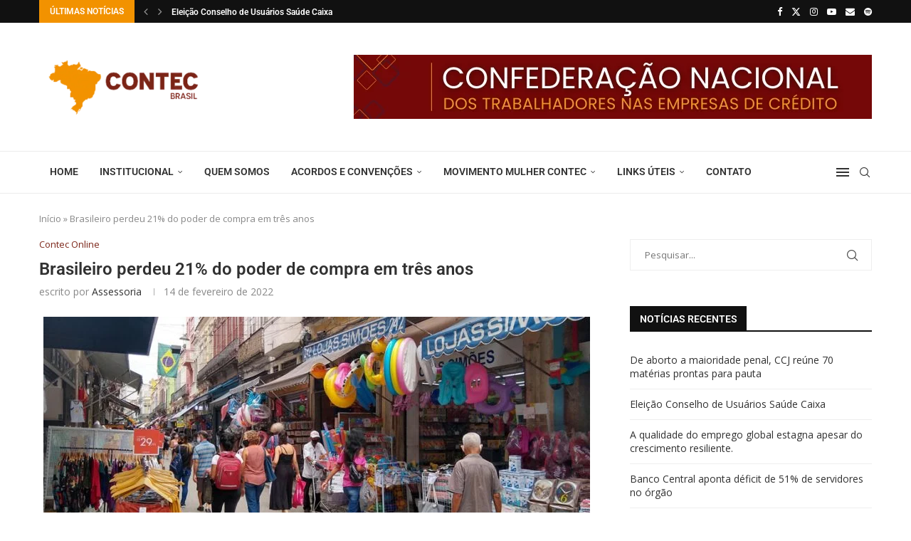

--- FILE ---
content_type: text/html; charset=UTF-8
request_url: https://contec.org.br/brasileiro-perdeu-21-do-poder-de-compra-em-tres-anos/
body_size: 46589
content:
<!DOCTYPE html> <html lang="pt-BR"> <head> <meta charset="UTF-8"> <meta http-equiv="X-UA-Compatible" content="IE=edge"> <meta name="viewport" content="width=device-width, initial-scale=1"> <link rel="profile" href="https://gmpg.org/xfn/11"/> <link rel="alternate" type="application/rss+xml" title="Contec Brasil RSS Feed" href="https://contec.org.br/feed/"/> <link rel="alternate" type="application/atom+xml" title="Contec Brasil Atom Feed" href="https://contec.org.br/feed/atom/"/> <link rel="pingback" href="https://contec.org.br/xmlrpc.php"/> <!--[if lt IE 9]> <script src="https://contec.org.br/wp-content/themes/soledad/js/html5.js"></script> <![endif]--> <link rel='preconnect' href='https://fonts.googleapis.com'/> <link rel='preconnect' href='https://fonts.gstatic.com'/> <meta http-equiv='x-dns-prefetch-control' content='on'> <link rel='dns-prefetch' href='//fonts.googleapis.com'/> <link rel='dns-prefetch' href='//fonts.gstatic.com'/> <link rel='dns-prefetch' href='//s.gravatar.com'/> <link rel='dns-prefetch' href='//www.google-analytics.com'/> <meta name='robots' content='index, follow, max-image-preview:large, max-snippet:-1, max-video-preview:-1'/> <title>Brasileiro perdeu 21% do poder de compra em três anos | Contec Brasil</title> <link rel="canonical" href="https://contec.org.br/brasileiro-perdeu-21-do-poder-de-compra-em-tres-anos/"/> <meta property="og:locale" content="pt_BR"/> <meta property="og:type" content="article"/> <meta property="og:title" content="Brasileiro perdeu 21% do poder de compra em três anos | Contec Brasil"/> <meta property="og:description" content="Foto: Helena Pontes/Agência IBGE Notícias Guilherme Moreira, coordenador do Índice de Preços ao Consumidor da Fipe, disse à reportagem do Estadão que&hellip;"/> <meta property="og:url" content="https://contec.org.br/brasileiro-perdeu-21-do-poder-de-compra-em-tres-anos/"/> <meta property="og:site_name" content="Contec Brasil"/> <meta property="article:publisher" content="https://www.facebook.com/contec.brasil/"/> <meta property="article:published_time" content="2022-02-14T14:40:59+00:00"/> <meta property="og:image" content="https://contec.org.br/wp-content/uploads/2022/02/img2-Brasileiro-perdeu-21-do-poder-de-compra-41228.jpg"/> <meta property="og:image:width" content="768"/> <meta property="og:image:height" content="426"/> <meta property="og:image:type" content="image/jpeg"/> <meta name="author" content="Assessoria"/> <meta name="twitter:card" content="summary_large_image"/> <meta name="twitter:creator" content="@CONTEC_BRASIL"/> <meta name="twitter:site" content="@CONTEC_BRASIL"/> <meta name="twitter:label1" content="Escrito por"/> <meta name="twitter:data1" content="Assessoria"/> <meta name="twitter:label2" content="Est. tempo de leitura"/> <meta name="twitter:data2" content="5 minutos"/> <script type="application/ld+json" class="yoast-schema-graph">{"@context":"https://schema.org","@graph":[{"@type":"Article","@id":"https://contec.org.br/brasileiro-perdeu-21-do-poder-de-compra-em-tres-anos/#article","isPartOf":{"@id":"https://contec.org.br/brasileiro-perdeu-21-do-poder-de-compra-em-tres-anos/"},"author":{"name":"Assessoria","@id":"https://contec.org.br/#/schema/person/491bfa61a05b07078fa63d8959d46f17"},"headline":"Brasileiro perdeu 21% do poder de compra em três anos","datePublished":"2022-02-14T14:40:59+00:00","mainEntityOfPage":{"@id":"https://contec.org.br/brasileiro-perdeu-21-do-poder-de-compra-em-tres-anos/"},"wordCount":1028,"commentCount":0,"publisher":{"@id":"https://contec.org.br/#organization"},"image":{"@id":"https://contec.org.br/brasileiro-perdeu-21-do-poder-de-compra-em-tres-anos/#primaryimage"},"thumbnailUrl":"https://contec.org.br/wp-content/uploads/2022/02/img2-Brasileiro-perdeu-21-do-poder-de-compra-41228.jpg","keywords":["Banco Central","Desemprego","Fipe","IBGE","pré-pandemia","renda","Trabalho"],"articleSection":["Contec Online"],"inLanguage":"pt-BR","potentialAction":[{"@type":"CommentAction","name":"Comment","target":["https://contec.org.br/brasileiro-perdeu-21-do-poder-de-compra-em-tres-anos/#respond"]}]},{"@type":"WebPage","@id":"https://contec.org.br/brasileiro-perdeu-21-do-poder-de-compra-em-tres-anos/","url":"https://contec.org.br/brasileiro-perdeu-21-do-poder-de-compra-em-tres-anos/","name":"Brasileiro perdeu 21% do poder de compra em três anos | Contec Brasil","isPartOf":{"@id":"https://contec.org.br/#website"},"primaryImageOfPage":{"@id":"https://contec.org.br/brasileiro-perdeu-21-do-poder-de-compra-em-tres-anos/#primaryimage"},"image":{"@id":"https://contec.org.br/brasileiro-perdeu-21-do-poder-de-compra-em-tres-anos/#primaryimage"},"thumbnailUrl":"https://contec.org.br/wp-content/uploads/2022/02/img2-Brasileiro-perdeu-21-do-poder-de-compra-41228.jpg","datePublished":"2022-02-14T14:40:59+00:00","breadcrumb":{"@id":"https://contec.org.br/brasileiro-perdeu-21-do-poder-de-compra-em-tres-anos/#breadcrumb"},"inLanguage":"pt-BR","potentialAction":[{"@type":"ReadAction","target":["https://contec.org.br/brasileiro-perdeu-21-do-poder-de-compra-em-tres-anos/"]}]},{"@type":"ImageObject","inLanguage":"pt-BR","@id":"https://contec.org.br/brasileiro-perdeu-21-do-poder-de-compra-em-tres-anos/#primaryimage","url":"https://contec.org.br/wp-content/uploads/2022/02/img2-Brasileiro-perdeu-21-do-poder-de-compra-41228.jpg","contentUrl":"https://contec.org.br/wp-content/uploads/2022/02/img2-Brasileiro-perdeu-21-do-poder-de-compra-41228.jpg","width":768,"height":426},{"@type":"BreadcrumbList","@id":"https://contec.org.br/brasileiro-perdeu-21-do-poder-de-compra-em-tres-anos/#breadcrumb","itemListElement":[{"@type":"ListItem","position":1,"name":"Início","item":"https://contec.org.br/"},{"@type":"ListItem","position":2,"name":"Brasileiro perdeu 21% do poder de compra em três anos"}]},{"@type":"WebSite","@id":"https://contec.org.br/#website","url":"https://contec.org.br/","name":"Contec Brasil","description":"Confederação Nacional dos Trabalhadores nas Empresas de Crédito","publisher":{"@id":"https://contec.org.br/#organization"},"potentialAction":[{"@type":"SearchAction","target":{"@type":"EntryPoint","urlTemplate":"https://contec.org.br/?s={search_term_string}"},"query-input":{"@type":"PropertyValueSpecification","valueRequired":true,"valueName":"search_term_string"}}],"inLanguage":"pt-BR"},{"@type":"Organization","@id":"https://contec.org.br/#organization","name":"CONTEC Brasil","url":"https://contec.org.br/","logo":{"@type":"ImageObject","inLanguage":"pt-BR","@id":"https://contec.org.br/#/schema/logo/image/","url":"https://contec.org.br/wp-content/uploads/2021/09/LOGO-CONTEC-LARANJA.png","contentUrl":"https://contec.org.br/wp-content/uploads/2021/09/LOGO-CONTEC-LARANJA.png","width":1080,"height":1080,"caption":"CONTEC Brasil"},"image":{"@id":"https://contec.org.br/#/schema/logo/image/"},"sameAs":["https://www.facebook.com/contec.brasil/","https://x.com/CONTEC_BRASIL","https://www.instagram.com/contec_brasil/","https://youtube.com/channel/UC6FQbYx3iLu_mUIiOUJqwKg"]},{"@type":"Person","@id":"https://contec.org.br/#/schema/person/491bfa61a05b07078fa63d8959d46f17","name":"Assessoria","image":{"@type":"ImageObject","inLanguage":"pt-BR","@id":"https://contec.org.br/#/schema/person/image/","url":"https://secure.gravatar.com/avatar/60858f87dabba4be06e215002871072e6fb14ad1f96070795f589e502a3498f4?s=96&d=mm&r=g","contentUrl":"https://secure.gravatar.com/avatar/60858f87dabba4be06e215002871072e6fb14ad1f96070795f589e502a3498f4?s=96&d=mm&r=g","caption":"Assessoria"},"url":"https://contec.org.br/author/assessoria/"}]}</script> <link rel='dns-prefetch' href='//fonts.googleapis.com'/> <link rel='dns-prefetch' href='//www.googletagmanager.com'/> <link rel="alternate" type="application/rss+xml" title="Feed para Contec Brasil &raquo;" href="https://contec.org.br/feed/"/> <link rel="alternate" type="application/rss+xml" title="Feed de comentários para Contec Brasil &raquo;" href="https://contec.org.br/comments/feed/"/> <link rel="alternate" type="application/rss+xml" title="Feed de comentários para Contec Brasil &raquo; Brasileiro perdeu 21% do poder de compra em três anos" href="https://contec.org.br/brasileiro-perdeu-21-do-poder-de-compra-em-tres-anos/feed/"/> <link rel="alternate" title="oEmbed (JSON)" type="application/json+oembed" href="https://contec.org.br/wp-json/oembed/1.0/embed?url=https%3A%2F%2Fcontec.org.br%2Fbrasileiro-perdeu-21-do-poder-de-compra-em-tres-anos%2F"/> <link rel="alternate" title="oEmbed (XML)" type="text/xml+oembed" href="https://contec.org.br/wp-json/oembed/1.0/embed?url=https%3A%2F%2Fcontec.org.br%2Fbrasileiro-perdeu-21-do-poder-de-compra-em-tres-anos%2F&#038;format=xml"/> <style id='wp-img-auto-sizes-contain-inline-css' type='text/css'> img:is([sizes=auto i],[sizes^="auto," i]){contain-intrinsic-size:3000px 1500px} /*# sourceURL=wp-img-auto-sizes-contain-inline-css */ </style> <link rel='stylesheet' id='sgr-css' href='https://contec.org.br/wp-content/plugins/simple-google-recaptcha/sgr.css?ver=1666050150' type='text/css' media='all'/> <link rel='stylesheet' id='penci-folding-css' href='https://contec.org.br/wp-content/themes/soledad/inc/elementor/assets/css/fold.css?ver=8.7.0' type='text/css' media='all'/> <link rel='stylesheet' id='jkit-elements-main-css' href='https://contec.org.br/wp-content/plugins/jeg-elementor-kit/assets/css/elements/main.css?ver=3.0.2' type='text/css' media='all'/> <style id='wp-emoji-styles-inline-css' type='text/css'> img.wp-smiley, img.emoji { display: inline !important; border: none !important; box-shadow: none !important; height: 1em !important; width: 1em !important; margin: 0 0.07em !important; vertical-align: -0.1em !important; background: none !important; padding: 0 !important; } /*# sourceURL=wp-emoji-styles-inline-css */ </style> <link rel='stylesheet' id='wp-block-library-css' href='https://contec.org.br/wp-includes/css/dist/block-library/style.min.css?ver=6.9' type='text/css' media='all'/> <style id='wp-block-library-theme-inline-css' type='text/css'> .wp-block-audio :where(figcaption){color:#555;font-size:13px;text-align:center}.is-dark-theme .wp-block-audio :where(figcaption){color:#ffffffa6}.wp-block-audio{margin:0 0 1em}.wp-block-code{border:1px solid #ccc;border-radius:4px;font-family:Menlo,Consolas,monaco,monospace;padding:.8em 1em}.wp-block-embed :where(figcaption){color:#555;font-size:13px;text-align:center}.is-dark-theme .wp-block-embed :where(figcaption){color:#ffffffa6}.wp-block-embed{margin:0 0 1em}.blocks-gallery-caption{color:#555;font-size:13px;text-align:center}.is-dark-theme .blocks-gallery-caption{color:#ffffffa6}:root :where(.wp-block-image figcaption){color:#555;font-size:13px;text-align:center}.is-dark-theme :root :where(.wp-block-image figcaption){color:#ffffffa6}.wp-block-image{margin:0 0 1em}.wp-block-pullquote{border-bottom:4px solid;border-top:4px solid;color:currentColor;margin-bottom:1.75em}.wp-block-pullquote :where(cite),.wp-block-pullquote :where(footer),.wp-block-pullquote__citation{color:currentColor;font-size:.8125em;font-style:normal;text-transform:uppercase}.wp-block-quote{border-left:.25em solid;margin:0 0 1.75em;padding-left:1em}.wp-block-quote cite,.wp-block-quote footer{color:currentColor;font-size:.8125em;font-style:normal;position:relative}.wp-block-quote:where(.has-text-align-right){border-left:none;border-right:.25em solid;padding-left:0;padding-right:1em}.wp-block-quote:where(.has-text-align-center){border:none;padding-left:0}.wp-block-quote.is-large,.wp-block-quote.is-style-large,.wp-block-quote:where(.is-style-plain){border:none}.wp-block-search .wp-block-search__label{font-weight:700}.wp-block-search__button{border:1px solid #ccc;padding:.375em .625em}:where(.wp-block-group.has-background){padding:1.25em 2.375em}.wp-block-separator.has-css-opacity{opacity:.4}.wp-block-separator{border:none;border-bottom:2px solid;margin-left:auto;margin-right:auto}.wp-block-separator.has-alpha-channel-opacity{opacity:1}.wp-block-separator:not(.is-style-wide):not(.is-style-dots){width:100px}.wp-block-separator.has-background:not(.is-style-dots){border-bottom:none;height:1px}.wp-block-separator.has-background:not(.is-style-wide):not(.is-style-dots){height:2px}.wp-block-table{margin:0 0 1em}.wp-block-table td,.wp-block-table th{word-break:normal}.wp-block-table :where(figcaption){color:#555;font-size:13px;text-align:center}.is-dark-theme .wp-block-table :where(figcaption){color:#ffffffa6}.wp-block-video :where(figcaption){color:#555;font-size:13px;text-align:center}.is-dark-theme .wp-block-video :where(figcaption){color:#ffffffa6}.wp-block-video{margin:0 0 1em}:root :where(.wp-block-template-part.has-background){margin-bottom:0;margin-top:0;padding:1.25em 2.375em} /*# sourceURL=/wp-includes/css/dist/block-library/theme.min.css */ </style> <style id='classic-theme-styles-inline-css' type='text/css'> /*! This file is auto-generated */ .wp-block-button__link{color:#fff;background-color:#32373c;border-radius:9999px;box-shadow:none;text-decoration:none;padding:calc(.667em + 2px) calc(1.333em + 2px);font-size:1.125em}.wp-block-file__button{background:#32373c;color:#fff;text-decoration:none} /*# sourceURL=/wp-includes/css/classic-themes.min.css */ </style> <style id='block-soledad-style-inline-css' type='text/css'> .pchead-e-block{--pcborder-cl:#dedede;--pcaccent-cl:#6eb48c}.heading1-style-1>h1,.heading1-style-2>h1,.heading2-style-1>h2,.heading2-style-2>h2,.heading3-style-1>h3,.heading3-style-2>h3,.heading4-style-1>h4,.heading4-style-2>h4,.heading5-style-1>h5,.heading5-style-2>h5{padding-bottom:8px;border-bottom:1px solid var(--pcborder-cl);overflow:hidden}.heading1-style-2>h1,.heading2-style-2>h2,.heading3-style-2>h3,.heading4-style-2>h4,.heading5-style-2>h5{border-bottom-width:0;position:relative}.heading1-style-2>h1:before,.heading2-style-2>h2:before,.heading3-style-2>h3:before,.heading4-style-2>h4:before,.heading5-style-2>h5:before{content:'';width:50px;height:2px;bottom:0;left:0;z-index:2;background:var(--pcaccent-cl);position:absolute}.heading1-style-2>h1:after,.heading2-style-2>h2:after,.heading3-style-2>h3:after,.heading4-style-2>h4:after,.heading5-style-2>h5:after{content:'';width:100%;height:2px;bottom:0;left:20px;z-index:1;background:var(--pcborder-cl);position:absolute}.heading1-style-3>h1,.heading1-style-4>h1,.heading2-style-3>h2,.heading2-style-4>h2,.heading3-style-3>h3,.heading3-style-4>h3,.heading4-style-3>h4,.heading4-style-4>h4,.heading5-style-3>h5,.heading5-style-4>h5{position:relative;padding-left:20px}.heading1-style-3>h1:before,.heading1-style-4>h1:before,.heading2-style-3>h2:before,.heading2-style-4>h2:before,.heading3-style-3>h3:before,.heading3-style-4>h3:before,.heading4-style-3>h4:before,.heading4-style-4>h4:before,.heading5-style-3>h5:before,.heading5-style-4>h5:before{width:10px;height:100%;content:'';position:absolute;top:0;left:0;bottom:0;background:var(--pcaccent-cl)}.heading1-style-4>h1,.heading2-style-4>h2,.heading3-style-4>h3,.heading4-style-4>h4,.heading5-style-4>h5{padding:10px 20px;background:#f1f1f1}.heading1-style-5>h1,.heading2-style-5>h2,.heading3-style-5>h3,.heading4-style-5>h4,.heading5-style-5>h5{position:relative;z-index:1}.heading1-style-5>h1:before,.heading2-style-5>h2:before,.heading3-style-5>h3:before,.heading4-style-5>h4:before,.heading5-style-5>h5:before{content:"";position:absolute;left:0;bottom:0;width:200px;height:50%;transform:skew(-25deg) translateX(0);background:var(--pcaccent-cl);z-index:-1;opacity:.4}.heading1-style-6>h1,.heading2-style-6>h2,.heading3-style-6>h3,.heading4-style-6>h4,.heading5-style-6>h5{text-decoration:underline;text-underline-offset:2px;text-decoration-thickness:4px;text-decoration-color:var(--pcaccent-cl)} /*# sourceURL=https://contec.org.br/wp-content/themes/soledad/inc/block/heading-styles/build/style.min.css */ </style> <link rel='stylesheet' id='jet-engine-frontend-css' href='https://contec.org.br/wp-content/plugins/jet-engine/assets/css/frontend.css?ver=3.8.0' type='text/css' media='all'/> <style id='global-styles-inline-css' type='text/css'> :root{--wp--preset--aspect-ratio--square: 1;--wp--preset--aspect-ratio--4-3: 4/3;--wp--preset--aspect-ratio--3-4: 3/4;--wp--preset--aspect-ratio--3-2: 3/2;--wp--preset--aspect-ratio--2-3: 2/3;--wp--preset--aspect-ratio--16-9: 16/9;--wp--preset--aspect-ratio--9-16: 9/16;--wp--preset--color--black: #000000;--wp--preset--color--cyan-bluish-gray: #abb8c3;--wp--preset--color--white: #ffffff;--wp--preset--color--pale-pink: #f78da7;--wp--preset--color--vivid-red: #cf2e2e;--wp--preset--color--luminous-vivid-orange: #ff6900;--wp--preset--color--luminous-vivid-amber: #fcb900;--wp--preset--color--light-green-cyan: #7bdcb5;--wp--preset--color--vivid-green-cyan: #00d084;--wp--preset--color--pale-cyan-blue: #8ed1fc;--wp--preset--color--vivid-cyan-blue: #0693e3;--wp--preset--color--vivid-purple: #9b51e0;--wp--preset--gradient--vivid-cyan-blue-to-vivid-purple: linear-gradient(135deg,rgb(6,147,227) 0%,rgb(155,81,224) 100%);--wp--preset--gradient--light-green-cyan-to-vivid-green-cyan: linear-gradient(135deg,rgb(122,220,180) 0%,rgb(0,208,130) 100%);--wp--preset--gradient--luminous-vivid-amber-to-luminous-vivid-orange: linear-gradient(135deg,rgb(252,185,0) 0%,rgb(255,105,0) 100%);--wp--preset--gradient--luminous-vivid-orange-to-vivid-red: linear-gradient(135deg,rgb(255,105,0) 0%,rgb(207,46,46) 100%);--wp--preset--gradient--very-light-gray-to-cyan-bluish-gray: linear-gradient(135deg,rgb(238,238,238) 0%,rgb(169,184,195) 100%);--wp--preset--gradient--cool-to-warm-spectrum: linear-gradient(135deg,rgb(74,234,220) 0%,rgb(151,120,209) 20%,rgb(207,42,186) 40%,rgb(238,44,130) 60%,rgb(251,105,98) 80%,rgb(254,248,76) 100%);--wp--preset--gradient--blush-light-purple: linear-gradient(135deg,rgb(255,206,236) 0%,rgb(152,150,240) 100%);--wp--preset--gradient--blush-bordeaux: linear-gradient(135deg,rgb(254,205,165) 0%,rgb(254,45,45) 50%,rgb(107,0,62) 100%);--wp--preset--gradient--luminous-dusk: linear-gradient(135deg,rgb(255,203,112) 0%,rgb(199,81,192) 50%,rgb(65,88,208) 100%);--wp--preset--gradient--pale-ocean: linear-gradient(135deg,rgb(255,245,203) 0%,rgb(182,227,212) 50%,rgb(51,167,181) 100%);--wp--preset--gradient--electric-grass: linear-gradient(135deg,rgb(202,248,128) 0%,rgb(113,206,126) 100%);--wp--preset--gradient--midnight: linear-gradient(135deg,rgb(2,3,129) 0%,rgb(40,116,252) 100%);--wp--preset--font-size--small: 12px;--wp--preset--font-size--medium: 20px;--wp--preset--font-size--large: 32px;--wp--preset--font-size--x-large: 42px;--wp--preset--font-size--normal: 14px;--wp--preset--font-size--huge: 42px;--wp--preset--spacing--20: 0.44rem;--wp--preset--spacing--30: 0.67rem;--wp--preset--spacing--40: 1rem;--wp--preset--spacing--50: 1.5rem;--wp--preset--spacing--60: 2.25rem;--wp--preset--spacing--70: 3.38rem;--wp--preset--spacing--80: 5.06rem;--wp--preset--shadow--natural: 6px 6px 9px rgba(0, 0, 0, 0.2);--wp--preset--shadow--deep: 12px 12px 50px rgba(0, 0, 0, 0.4);--wp--preset--shadow--sharp: 6px 6px 0px rgba(0, 0, 0, 0.2);--wp--preset--shadow--outlined: 6px 6px 0px -3px rgb(255, 255, 255), 6px 6px rgb(0, 0, 0);--wp--preset--shadow--crisp: 6px 6px 0px rgb(0, 0, 0);}:where(.is-layout-flex){gap: 0.5em;}:where(.is-layout-grid){gap: 0.5em;}body .is-layout-flex{display: flex;}.is-layout-flex{flex-wrap: wrap;align-items: center;}.is-layout-flex > :is(*, div){margin: 0;}body .is-layout-grid{display: grid;}.is-layout-grid > :is(*, div){margin: 0;}:where(.wp-block-columns.is-layout-flex){gap: 2em;}:where(.wp-block-columns.is-layout-grid){gap: 2em;}:where(.wp-block-post-template.is-layout-flex){gap: 1.25em;}:where(.wp-block-post-template.is-layout-grid){gap: 1.25em;}.has-black-color{color: var(--wp--preset--color--black) !important;}.has-cyan-bluish-gray-color{color: var(--wp--preset--color--cyan-bluish-gray) !important;}.has-white-color{color: var(--wp--preset--color--white) !important;}.has-pale-pink-color{color: var(--wp--preset--color--pale-pink) !important;}.has-vivid-red-color{color: var(--wp--preset--color--vivid-red) !important;}.has-luminous-vivid-orange-color{color: var(--wp--preset--color--luminous-vivid-orange) !important;}.has-luminous-vivid-amber-color{color: var(--wp--preset--color--luminous-vivid-amber) !important;}.has-light-green-cyan-color{color: var(--wp--preset--color--light-green-cyan) !important;}.has-vivid-green-cyan-color{color: var(--wp--preset--color--vivid-green-cyan) !important;}.has-pale-cyan-blue-color{color: var(--wp--preset--color--pale-cyan-blue) !important;}.has-vivid-cyan-blue-color{color: var(--wp--preset--color--vivid-cyan-blue) !important;}.has-vivid-purple-color{color: var(--wp--preset--color--vivid-purple) !important;}.has-black-background-color{background-color: var(--wp--preset--color--black) !important;}.has-cyan-bluish-gray-background-color{background-color: var(--wp--preset--color--cyan-bluish-gray) !important;}.has-white-background-color{background-color: var(--wp--preset--color--white) !important;}.has-pale-pink-background-color{background-color: var(--wp--preset--color--pale-pink) !important;}.has-vivid-red-background-color{background-color: var(--wp--preset--color--vivid-red) !important;}.has-luminous-vivid-orange-background-color{background-color: var(--wp--preset--color--luminous-vivid-orange) !important;}.has-luminous-vivid-amber-background-color{background-color: var(--wp--preset--color--luminous-vivid-amber) !important;}.has-light-green-cyan-background-color{background-color: var(--wp--preset--color--light-green-cyan) !important;}.has-vivid-green-cyan-background-color{background-color: var(--wp--preset--color--vivid-green-cyan) !important;}.has-pale-cyan-blue-background-color{background-color: var(--wp--preset--color--pale-cyan-blue) !important;}.has-vivid-cyan-blue-background-color{background-color: var(--wp--preset--color--vivid-cyan-blue) !important;}.has-vivid-purple-background-color{background-color: var(--wp--preset--color--vivid-purple) !important;}.has-black-border-color{border-color: var(--wp--preset--color--black) !important;}.has-cyan-bluish-gray-border-color{border-color: var(--wp--preset--color--cyan-bluish-gray) !important;}.has-white-border-color{border-color: var(--wp--preset--color--white) !important;}.has-pale-pink-border-color{border-color: var(--wp--preset--color--pale-pink) !important;}.has-vivid-red-border-color{border-color: var(--wp--preset--color--vivid-red) !important;}.has-luminous-vivid-orange-border-color{border-color: var(--wp--preset--color--luminous-vivid-orange) !important;}.has-luminous-vivid-amber-border-color{border-color: var(--wp--preset--color--luminous-vivid-amber) !important;}.has-light-green-cyan-border-color{border-color: var(--wp--preset--color--light-green-cyan) !important;}.has-vivid-green-cyan-border-color{border-color: var(--wp--preset--color--vivid-green-cyan) !important;}.has-pale-cyan-blue-border-color{border-color: var(--wp--preset--color--pale-cyan-blue) !important;}.has-vivid-cyan-blue-border-color{border-color: var(--wp--preset--color--vivid-cyan-blue) !important;}.has-vivid-purple-border-color{border-color: var(--wp--preset--color--vivid-purple) !important;}.has-vivid-cyan-blue-to-vivid-purple-gradient-background{background: var(--wp--preset--gradient--vivid-cyan-blue-to-vivid-purple) !important;}.has-light-green-cyan-to-vivid-green-cyan-gradient-background{background: var(--wp--preset--gradient--light-green-cyan-to-vivid-green-cyan) !important;}.has-luminous-vivid-amber-to-luminous-vivid-orange-gradient-background{background: var(--wp--preset--gradient--luminous-vivid-amber-to-luminous-vivid-orange) !important;}.has-luminous-vivid-orange-to-vivid-red-gradient-background{background: var(--wp--preset--gradient--luminous-vivid-orange-to-vivid-red) !important;}.has-very-light-gray-to-cyan-bluish-gray-gradient-background{background: var(--wp--preset--gradient--very-light-gray-to-cyan-bluish-gray) !important;}.has-cool-to-warm-spectrum-gradient-background{background: var(--wp--preset--gradient--cool-to-warm-spectrum) !important;}.has-blush-light-purple-gradient-background{background: var(--wp--preset--gradient--blush-light-purple) !important;}.has-blush-bordeaux-gradient-background{background: var(--wp--preset--gradient--blush-bordeaux) !important;}.has-luminous-dusk-gradient-background{background: var(--wp--preset--gradient--luminous-dusk) !important;}.has-pale-ocean-gradient-background{background: var(--wp--preset--gradient--pale-ocean) !important;}.has-electric-grass-gradient-background{background: var(--wp--preset--gradient--electric-grass) !important;}.has-midnight-gradient-background{background: var(--wp--preset--gradient--midnight) !important;}.has-small-font-size{font-size: var(--wp--preset--font-size--small) !important;}.has-medium-font-size{font-size: var(--wp--preset--font-size--medium) !important;}.has-large-font-size{font-size: var(--wp--preset--font-size--large) !important;}.has-x-large-font-size{font-size: var(--wp--preset--font-size--x-large) !important;} :where(.wp-block-post-template.is-layout-flex){gap: 1.25em;}:where(.wp-block-post-template.is-layout-grid){gap: 1.25em;} :where(.wp-block-term-template.is-layout-flex){gap: 1.25em;}:where(.wp-block-term-template.is-layout-grid){gap: 1.25em;} :where(.wp-block-columns.is-layout-flex){gap: 2em;}:where(.wp-block-columns.is-layout-grid){gap: 2em;} :root :where(.wp-block-pullquote){font-size: 1.5em;line-height: 1.6;} /*# sourceURL=global-styles-inline-css */ </style> <link rel='stylesheet' id='penci-review-css' href='https://contec.org.br/wp-content/plugins/penci-review/css/style.css?ver=3.4' type='text/css' media='all'/> <link rel='stylesheet' id='penci-oswald-css' href='//fonts.googleapis.com/css?family=Oswald%3A400&#038;display=swap&#038;ver=6.9' type='text/css' media='all'/> <link rel='stylesheet' id='elementor-icons-css' href='https://contec.org.br/wp-content/plugins/elementor/assets/lib/eicons/css/elementor-icons.min.css?ver=5.44.0' type='text/css' media='all'/> <link rel='stylesheet' id='elementor-frontend-css' href='https://contec.org.br/wp-content/plugins/elementor/assets/css/frontend.min.css?ver=3.33.4' type='text/css' media='all'/> <link rel='stylesheet' id='elementor-post-6-css' href='https://contec.org.br/wp-content/uploads/elementor/css/post-6.css?ver=1767948893' type='text/css' media='all'/> <link rel='stylesheet' id='penci-fonts-css' href='https://fonts.googleapis.com/css?family=Roboto%3A300%2C300italic%2C400%2C400italic%2C500%2C500italic%2C700%2C700italic%2C800%2C800italic%7COpen+Sans%3A300%2C300italic%2C400%2C400italic%2C500%2C500italic%2C600%2C600italic%2C700%2C700italic%2C800%2C800italic%26subset%3Dlatin%2Ccyrillic%2Ccyrillic-ext%2Cgreek%2Cgreek-ext%2Clatin-ext&#038;display=swap&#038;ver=8.7.0' type='text/css'/> <link rel='stylesheet' id='penci-main-style-css' href='https://contec.org.br/wp-content/themes/soledad/main.css?ver=8.7.0' type='text/css' media='all'/> <link rel='stylesheet' id='penci-swiper-bundle-css' href='https://contec.org.br/wp-content/themes/soledad/css/swiper-bundle.min.css?ver=8.7.0' type='text/css' media='all'/> <link rel='stylesheet' id='penci-font-awesomeold-css' href='https://contec.org.br/wp-content/themes/soledad/css/font-awesome.4.7.0.swap.min.css?ver=4.7.0' type='text/css' media='all'/> <link rel='stylesheet' id='penci_icon-css' href='https://contec.org.br/wp-content/themes/soledad/css/penci-icon.css?ver=8.7.0' type='text/css' media='all'/> <link rel='stylesheet' id='penci_style-css' href='https://contec.org.br/wp-content/themes/soledad-child/style.css?ver=8.7.0' type='text/css' media='all'/> <link rel='stylesheet' id='penci_social_counter-css' href='https://contec.org.br/wp-content/themes/soledad/css/social-counter.css?ver=8.7.0' type='text/css' media='all'/> <link rel='stylesheet' id='penci-recipe-css-css' href='https://contec.org.br/wp-content/plugins/penci-recipe/css/recipe.css?ver=4.1' type='text/css' media='all'/> <link rel='stylesheet' id='jquery-chosen-css' href='https://contec.org.br/wp-content/plugins/jet-search/assets/lib/chosen/chosen.min.css?ver=1.8.7' type='text/css' media='all'/> <link rel='stylesheet' id='jet-search-css' href='https://contec.org.br/wp-content/plugins/jet-search/assets/css/jet-search.css?ver=3.5.14' type='text/css' media='all'/> <link rel='stylesheet' id='penci-soledad-parent-style-css' href='https://contec.org.br/wp-content/themes/soledad/style.css?ver=6.9' type='text/css' media='all'/> <link rel='stylesheet' id='elementor-gf-local-roboto-css' href='https://contec.org.br/wp-content/uploads/elementor/google-fonts/css/roboto.css?ver=1749650598' type='text/css' media='all'/> <link rel='stylesheet' id='elementor-gf-local-robotoslab-css' href='https://contec.org.br/wp-content/uploads/elementor/google-fonts/css/robotoslab.css?ver=1749650572' type='text/css' media='all'/> <script type="text/javascript" id="sgr-js-extra">
/* <![CDATA[ */
var sgr = {"sgr_site_key":"6Lc1b-8dAAAAAJO8Pe8GB3AG166SOOZr8iBTmmbC"};
//# sourceURL=sgr-js-extra
/* ]]> */
</script> <script type="text/javascript" src="https://contec.org.br/wp-content/plugins/simple-google-recaptcha/sgr.js?ver=1666050150" id="sgr-js"></script> <script type="text/javascript" src="https://contec.org.br/wp-content/plugins/jquery-updater/js/jquery-3.7.1.min.js?ver=3.7.1" id="jquery-core-js"></script> <script type="text/javascript" src="https://contec.org.br/wp-content/plugins/jquery-updater/js/jquery-migrate-3.5.2.min.js?ver=3.5.2" id="jquery-migrate-js"></script> <script type="text/javascript" src="https://contec.org.br/wp-includes/js/imagesloaded.min.js?ver=6.9" id="imagesLoaded-js"></script> <link rel="https://api.w.org/" href="https://contec.org.br/wp-json/"/><link rel="alternate" title="JSON" type="application/json" href="https://contec.org.br/wp-json/wp/v2/posts/44626"/><link rel="EditURI" type="application/rsd+xml" title="RSD" href="https://contec.org.br/xmlrpc.php?rsd"/> <meta name="generator" content="WordPress 6.9"/> <meta name="generator" content="Soledad 8.7.0"/> <link rel='shortlink' href='https://contec.org.br/?p=44626'/> <meta name="generator" content="Site Kit by Google 1.167.0"/> <style type="text/css"> </style> <script async src="https://www.googletagmanager.com/gtag/js?id=G-R4VFYWNNGN"></script> <script>
  window.dataLayer = window.dataLayer || [];
  function gtag(){dataLayer.push(arguments);}
  gtag('js', new Date());

  gtag('config', 'G-R4VFYWNNGN');
</script> <script>var portfolioDataJs = portfolioDataJs || [];</script><style id="penci-custom-style" type="text/css">body{ --pcbg-cl: #fff; --pctext-cl: #313131; --pcborder-cl: #dedede; --pcheading-cl: #313131; --pcmeta-cl: #888888; --pcaccent-cl: #6eb48c; --pcbody-font: 'PT Serif', serif; --pchead-font: 'Raleway', sans-serif; --pchead-wei: bold; --pcava_bdr:10px;--pcajs_fvw:470px;--pcajs_fvmw:220px; } .single.penci-body-single-style-5 #header, .single.penci-body-single-style-6 #header, .single.penci-body-single-style-10 #header, .single.penci-body-single-style-5 .pc-wrapbuilder-header, .single.penci-body-single-style-6 .pc-wrapbuilder-header, .single.penci-body-single-style-10 .pc-wrapbuilder-header { --pchd-mg: 40px; } .fluid-width-video-wrapper > div { position: absolute; left: 0; right: 0; top: 0; width: 100%; height: 100%; } .yt-video-place { position: relative; text-align: center; } .yt-video-place.embed-responsive .start-video { display: block; top: 0; left: 0; bottom: 0; right: 0; position: absolute; transform: none; } .yt-video-place.embed-responsive .start-video img { margin: 0; padding: 0; top: 50%; display: inline-block; position: absolute; left: 50%; transform: translate(-50%, -50%); width: 68px; height: auto; } .mfp-bg { top: 0; left: 0; width: 100%; height: 100%; z-index: 9999999; overflow: hidden; position: fixed; background: #0b0b0b; opacity: .8; filter: alpha(opacity=80) } .mfp-wrap { top: 0; left: 0; width: 100%; height: 100%; z-index: 9999999; position: fixed; outline: none !important; -webkit-backface-visibility: hidden } body { --pchead-font: 'Roboto', sans-serif; } body { --pcbody-font: 'Open Sans', sans-serif; } p{ line-height: 1.8; } #navigation .menu > li > a, #navigation ul.menu ul.sub-menu li > a, .navigation ul.menu ul.sub-menu li > a, .penci-menu-hbg .menu li a, #sidebar-nav .menu li a { font-family: 'Roboto', sans-serif; font-weight: normal; } .penci-hide-tagupdated{ display: none !important; } body { --pchead-wei: 600; } .featured-area.featured-style-42 .item-inner-content, .featured-style-41 .swiper-slide, .slider-40-wrapper .nav-thumb-creative .thumb-container:after,.penci-slider44-t-item:before,.penci-slider44-main-wrapper .item, .featured-area .penci-image-holder, .featured-area .penci-slider4-overlay, .featured-area .penci-slide-overlay .overlay-link, .featured-style-29 .featured-slider-overlay, .penci-slider38-overlay{ border-radius: ; -webkit-border-radius: ; } .penci-featured-content-right:before{ border-top-right-radius: ; border-bottom-right-radius: ; } .penci-flat-overlay .penci-slide-overlay .penci-mag-featured-content:before{ border-bottom-left-radius: ; border-bottom-right-radius: ; } .container-single .post-image{ border-radius: ; -webkit-border-radius: ; } .penci-mega-post-inner, .penci-mega-thumbnail .penci-image-holder{ border-radius: ; -webkit-border-radius: ; } #navigation .menu > li > a, #navigation ul.menu ul.sub-menu li > a, .navigation ul.menu ul.sub-menu li > a, .penci-menu-hbg .menu li a, #sidebar-nav .menu li a, #navigation .penci-megamenu .penci-mega-child-categories a, .navigation .penci-megamenu .penci-mega-child-categories a{ font-weight: 600; } #logo a { max-width:240px; width: 100%; } @media only screen and (max-width: 960px) and (min-width: 768px){ #logo img{ max-width: 100%; } } body{ --pcborder-cl: #eeeeee; } #main #bbpress-forums .bbp-login-form fieldset.bbp-form select, #main #bbpress-forums .bbp-login-form .bbp-form input[type="password"], #main #bbpress-forums .bbp-login-form .bbp-form input[type="text"], .widget ul li, .grid-mixed, .penci-post-box-meta, .penci-pagination.penci-ajax-more a.penci-ajax-more-button, .widget-social a i, .penci-home-popular-posts, .header-header-1.has-bottom-line, .header-header-4.has-bottom-line, .header-header-7.has-bottom-line, .container-single .post-entry .post-tags a,.tags-share-box.tags-share-box-2_3,.tags-share-box.tags-share-box-top, .tags-share-box, .post-author, .post-pagination, .post-related, .post-comments .post-title-box, .comments .comment, #respond textarea, .wpcf7 textarea, #respond input, div.wpforms-container .wpforms-form.wpforms-form input[type=date], div.wpforms-container .wpforms-form.wpforms-form input[type=datetime], div.wpforms-container .wpforms-form.wpforms-form input[type=datetime-local], div.wpforms-container .wpforms-form.wpforms-form input[type=email], div.wpforms-container .wpforms-form.wpforms-form input[type=month], div.wpforms-container .wpforms-form.wpforms-form input[type=number], div.wpforms-container .wpforms-form.wpforms-form input[type=password], div.wpforms-container .wpforms-form.wpforms-form input[type=range], div.wpforms-container .wpforms-form.wpforms-form input[type=search], div.wpforms-container .wpforms-form.wpforms-form input[type=tel], div.wpforms-container .wpforms-form.wpforms-form input[type=text], div.wpforms-container .wpforms-form.wpforms-form input[type=time], div.wpforms-container .wpforms-form.wpforms-form input[type=url], div.wpforms-container .wpforms-form.wpforms-form input[type=week], div.wpforms-container .wpforms-form.wpforms-form select, div.wpforms-container .wpforms-form.wpforms-form textarea, .wpcf7 input, .widget_wysija input, #respond h3, form.pc-searchform input.search-input, .post-password-form input[type="text"], .post-password-form input[type="email"], .post-password-form input[type="password"], .post-password-form input[type="number"], .penci-recipe, .penci-recipe-heading, .penci-recipe-ingredients, .penci-recipe-notes, .penci-pagination ul.page-numbers li span, .penci-pagination ul.page-numbers li a, #comments_pagination span, #comments_pagination a, body.author .post-author, .tags-share-box.hide-tags.page-share, .penci-grid li.list-post, .penci-grid li.list-boxed-post-2 .content-boxed-2, .home-featured-cat-content .mag-post-box, .home-featured-cat-content.style-2 .mag-post-box.first-post, .home-featured-cat-content.style-10 .mag-post-box.first-post, .widget select, .widget ul ul, .widget input[type="text"], .widget input[type="email"], .widget input[type="date"], .widget input[type="number"], .widget input[type="search"], .widget .tagcloud a, #wp-calendar tbody td, .woocommerce div.product .entry-summary div[itemprop="description"] td, .woocommerce div.product .entry-summary div[itemprop="description"] th, .woocommerce div.product .woocommerce-tabs #tab-description td, .woocommerce div.product .woocommerce-tabs #tab-description th, .woocommerce-product-details__short-description td, th, .woocommerce ul.cart_list li, .woocommerce ul.product_list_widget li, .woocommerce .widget_shopping_cart .total, .woocommerce.widget_shopping_cart .total, .woocommerce .woocommerce-product-search input[type="search"], .woocommerce nav.woocommerce-pagination ul li a, .woocommerce nav.woocommerce-pagination ul li span, .woocommerce div.product .product_meta, .woocommerce div.product .woocommerce-tabs ul.tabs, .woocommerce div.product .related > h2, .woocommerce div.product .upsells > h2, .woocommerce #reviews #comments ol.commentlist li .comment-text, .woocommerce table.shop_table td, .post-entry td, .post-entry th, #add_payment_method .cart-collaterals .cart_totals tr td, #add_payment_method .cart-collaterals .cart_totals tr th, .woocommerce-cart .cart-collaterals .cart_totals tr td, .woocommerce-cart .cart-collaterals .cart_totals tr th, .woocommerce-checkout .cart-collaterals .cart_totals tr td, .woocommerce-checkout .cart-collaterals .cart_totals tr th, .woocommerce-cart .cart-collaterals .cart_totals table, .woocommerce-cart table.cart td.actions .coupon .input-text, .woocommerce table.shop_table a.remove, .woocommerce form .form-row .input-text, .woocommerce-page form .form-row .input-text, .woocommerce .woocommerce-error, .woocommerce .woocommerce-info, .woocommerce .woocommerce-message, .woocommerce form.checkout_coupon, .woocommerce form.login, .woocommerce form.register, .woocommerce form.checkout table.shop_table, .woocommerce-checkout #payment ul.payment_methods, .post-entry table, .wrapper-penci-review, .penci-review-container.penci-review-count, #penci-demobar .style-toggle, #widget-area, .post-entry hr, .wpb_text_column hr, #buddypress .dir-search input[type=search], #buddypress .dir-search input[type=text], #buddypress .groups-members-search input[type=search], #buddypress .groups-members-search input[type=text], #buddypress ul.item-list, #buddypress .profile[role=main], #buddypress select, #buddypress div.pagination .pagination-links span, #buddypress div.pagination .pagination-links a, #buddypress div.pagination .pag-count, #buddypress div.pagination .pagination-links a:hover, #buddypress ul.item-list li, #buddypress table.forum tr td.label, #buddypress table.messages-notices tr td.label, #buddypress table.notifications tr td.label, #buddypress table.notifications-settings tr td.label, #buddypress table.profile-fields tr td.label, #buddypress table.wp-profile-fields tr td.label, #buddypress table.profile-fields:last-child, #buddypress form#whats-new-form textarea, #buddypress .standard-form input[type=text], #buddypress .standard-form input[type=color], #buddypress .standard-form input[type=date], #buddypress .standard-form input[type=datetime], #buddypress .standard-form input[type=datetime-local], #buddypress .standard-form input[type=email], #buddypress .standard-form input[type=month], #buddypress .standard-form input[type=number], #buddypress .standard-form input[type=range], #buddypress .standard-form input[type=search], #buddypress .standard-form input[type=password], #buddypress .standard-form input[type=tel], #buddypress .standard-form input[type=time], #buddypress .standard-form input[type=url], #buddypress .standard-form input[type=week], .bp-avatar-nav ul, .bp-avatar-nav ul.avatar-nav-items li.current, #bbpress-forums li.bbp-body ul.forum, #bbpress-forums li.bbp-body ul.topic, #bbpress-forums li.bbp-footer, .bbp-pagination-links a, .bbp-pagination-links span.current, .wrapper-boxed .bbp-pagination-links a:hover, .wrapper-boxed .bbp-pagination-links span.current, #buddypress .standard-form select, #buddypress .standard-form input[type=password], #buddypress .activity-list li.load-more a, #buddypress .activity-list li.load-newest a, #buddypress ul.button-nav li a, #buddypress div.generic-button a, #buddypress .comment-reply-link, #bbpress-forums div.bbp-template-notice.info, #bbpress-forums #bbp-search-form #bbp_search, #bbpress-forums .bbp-forums-list, #bbpress-forums #bbp_topic_title, #bbpress-forums #bbp_topic_tags, #bbpress-forums .wp-editor-container, .widget_display_stats dd, .widget_display_stats dt, div.bbp-forum-header, div.bbp-topic-header, div.bbp-reply-header, .widget input[type="text"], .widget input[type="email"], .widget input[type="date"], .widget input[type="number"], .widget input[type="search"], .widget input[type="password"], blockquote.wp-block-quote, .post-entry blockquote.wp-block-quote, .wp-block-quote:not(.is-large):not(.is-style-large), .post-entry pre, .wp-block-pullquote:not(.is-style-solid-color), .post-entry hr.wp-block-separator, .wp-block-separator, .wp-block-latest-posts, .wp-block-yoast-how-to-block ol.schema-how-to-steps, .wp-block-yoast-how-to-block ol.schema-how-to-steps li, .wp-block-yoast-faq-block .schema-faq-section, .post-entry .wp-block-quote, .wpb_text_column .wp-block-quote, .woocommerce .page-description .wp-block-quote, .wp-block-search .wp-block-search__input{ border-color: var(--pcborder-cl); } .penci-recipe-index-wrap h4.recipe-index-heading > span:before, .penci-recipe-index-wrap h4.recipe-index-heading > span:after{ border-color: var(--pcborder-cl); opacity: 1; } .tags-share-box .single-comment-o:after, .post-share a.penci-post-like:after{ background-color: var(--pcborder-cl); } .penci-grid .list-post.list-boxed-post{ border-color: var(--pcborder-cl) !important; } .penci-post-box-meta.penci-post-box-grid:before, .woocommerce .widget_price_filter .ui-slider .ui-slider-range{ background-color: var(--pcborder-cl); } .penci-pagination.penci-ajax-more a.penci-ajax-more-button.loading-posts{ border-color: var(--pcborder-cl) !important; } .penci-vernav-enable .penci-menu-hbg{ box-shadow: none; -webkit-box-shadow: none; -moz-box-shadow: none; } .penci-vernav-enable.penci-vernav-poleft .penci-menu-hbg{ border-right: 1px solid var(--pcborder-cl); } .penci-vernav-enable.penci-vernav-poright .penci-menu-hbg{ border-left: 1px solid var(--pcborder-cl); } .editor-styles-wrapper, body{ --pcaccent-cl: #7b2417; } .penci-menuhbg-toggle:hover .lines-button:after, .penci-menuhbg-toggle:hover .penci-lines:before, .penci-menuhbg-toggle:hover .penci-lines:after,.tags-share-box.tags-share-box-s2 .post-share-plike,.penci-video_playlist .penci-playlist-title,.pencisc-column-2.penci-video_playlist .penci-video-nav .playlist-panel-item, .pencisc-column-1.penci-video_playlist .penci-video-nav .playlist-panel-item,.penci-video_playlist .penci-custom-scroll::-webkit-scrollbar-thumb, .pencisc-button, .post-entry .pencisc-button, .penci-dropcap-box, .penci-dropcap-circle, .penci-login-register input[type="submit"]:hover, .penci-ld .penci-ldin:before, .penci-ldspinner > div{ background: #7b2417; } a, .post-entry .penci-portfolio-filter ul li a:hover, .penci-portfolio-filter ul li a:hover, .penci-portfolio-filter ul li.active a, .post-entry .penci-portfolio-filter ul li.active a, .penci-countdown .countdown-amount, .archive-box h1, .post-entry a, .container.penci-breadcrumb span a:hover,.container.penci-breadcrumb a:hover, .post-entry blockquote:before, .post-entry blockquote cite, .post-entry blockquote .author, .wpb_text_column blockquote:before, .wpb_text_column blockquote cite, .wpb_text_column blockquote .author, .penci-pagination a:hover, ul.penci-topbar-menu > li a:hover, div.penci-topbar-menu > ul > li a:hover, .penci-recipe-heading a.penci-recipe-print,.penci-review-metas .penci-review-btnbuy, .main-nav-social a:hover, .widget-social .remove-circle a:hover i, .penci-recipe-index .cat > a.penci-cat-name, #bbpress-forums li.bbp-body ul.forum li.bbp-forum-info a:hover, #bbpress-forums li.bbp-body ul.topic li.bbp-topic-title a:hover, #bbpress-forums li.bbp-body ul.forum li.bbp-forum-info .bbp-forum-content a, #bbpress-forums li.bbp-body ul.topic p.bbp-topic-meta a, #bbpress-forums .bbp-breadcrumb a:hover, #bbpress-forums .bbp-forum-freshness a:hover, #bbpress-forums .bbp-topic-freshness a:hover, #buddypress ul.item-list li div.item-title a, #buddypress ul.item-list li h4 a, #buddypress .activity-header a:first-child, #buddypress .comment-meta a:first-child, #buddypress .acomment-meta a:first-child, div.bbp-template-notice a:hover, .penci-menu-hbg .menu li a .indicator:hover, .penci-menu-hbg .menu li a:hover, #sidebar-nav .menu li a:hover, .penci-rlt-popup .rltpopup-meta .rltpopup-title:hover, .penci-video_playlist .penci-video-playlist-item .penci-video-title:hover, .penci_list_shortcode li:before, .penci-dropcap-box-outline, .penci-dropcap-circle-outline, .penci-dropcap-regular, .penci-dropcap-bold{ color: #7b2417; } .penci-home-popular-post ul.slick-dots li button:hover, .penci-home-popular-post ul.slick-dots li.slick-active button, .post-entry blockquote .author span:after, .error-image:after, .error-404 .go-back-home a:after, .penci-header-signup-form, .woocommerce span.onsale, .woocommerce #respond input#submit:hover, .woocommerce a.button:hover, .woocommerce button.button:hover, .woocommerce input.button:hover, .woocommerce nav.woocommerce-pagination ul li span.current, .woocommerce div.product .entry-summary div[itemprop="description"]:before, .woocommerce div.product .entry-summary div[itemprop="description"] blockquote .author span:after, .woocommerce div.product .woocommerce-tabs #tab-description blockquote .author span:after, .woocommerce #respond input#submit.alt:hover, .woocommerce a.button.alt:hover, .woocommerce button.button.alt:hover, .woocommerce input.button.alt:hover, .pcheader-icon.shoping-cart-icon > a > span, #penci-demobar .buy-button, #penci-demobar .buy-button:hover, .penci-recipe-heading a.penci-recipe-print:hover,.penci-review-metas .penci-review-btnbuy:hover, .penci-review-process span, .penci-review-score-total, #navigation.menu-style-2 ul.menu ul.sub-menu:before, #navigation.menu-style-2 .menu ul ul.sub-menu:before, .penci-go-to-top-floating, .post-entry.blockquote-style-2 blockquote:before, #bbpress-forums #bbp-search-form .button, #bbpress-forums #bbp-search-form .button:hover, .wrapper-boxed .bbp-pagination-links span.current, #bbpress-forums #bbp_reply_submit:hover, #bbpress-forums #bbp_topic_submit:hover,#main .bbp-login-form .bbp-submit-wrapper button[type="submit"]:hover, #buddypress .dir-search input[type=submit], #buddypress .groups-members-search input[type=submit], #buddypress button:hover, #buddypress a.button:hover, #buddypress a.button:focus, #buddypress input[type=button]:hover, #buddypress input[type=reset]:hover, #buddypress ul.button-nav li a:hover, #buddypress ul.button-nav li.current a, #buddypress div.generic-button a:hover, #buddypress .comment-reply-link:hover, #buddypress input[type=submit]:hover, #buddypress div.pagination .pagination-links .current, #buddypress div.item-list-tabs ul li.selected a, #buddypress div.item-list-tabs ul li.current a, #buddypress div.item-list-tabs ul li a:hover, #buddypress table.notifications thead tr, #buddypress table.notifications-settings thead tr, #buddypress table.profile-settings thead tr, #buddypress table.profile-fields thead tr, #buddypress table.wp-profile-fields thead tr, #buddypress table.messages-notices thead tr, #buddypress table.forum thead tr, #buddypress input[type=submit] { background-color: #7b2417; } .penci-pagination ul.page-numbers li span.current, #comments_pagination span { color: #fff; background: #7b2417; border-color: #7b2417; } .footer-instagram h4.footer-instagram-title > span:before, .woocommerce nav.woocommerce-pagination ul li span.current, .penci-pagination.penci-ajax-more a.penci-ajax-more-button:hover, .penci-recipe-heading a.penci-recipe-print:hover,.penci-review-metas .penci-review-btnbuy:hover, .home-featured-cat-content.style-14 .magcat-padding:before, .wrapper-boxed .bbp-pagination-links span.current, #buddypress .dir-search input[type=submit], #buddypress .groups-members-search input[type=submit], #buddypress button:hover, #buddypress a.button:hover, #buddypress a.button:focus, #buddypress input[type=button]:hover, #buddypress input[type=reset]:hover, #buddypress ul.button-nav li a:hover, #buddypress ul.button-nav li.current a, #buddypress div.generic-button a:hover, #buddypress .comment-reply-link:hover, #buddypress input[type=submit]:hover, #buddypress div.pagination .pagination-links .current, #buddypress input[type=submit], form.pc-searchform.penci-hbg-search-form input.search-input:hover, form.pc-searchform.penci-hbg-search-form input.search-input:focus, .penci-dropcap-box-outline, .penci-dropcap-circle-outline { border-color: #7b2417; } .woocommerce .woocommerce-error, .woocommerce .woocommerce-info, .woocommerce .woocommerce-message { border-top-color: #7b2417; } .penci-slider ol.penci-control-nav li a.penci-active, .penci-slider ol.penci-control-nav li a:hover, .penci-related-carousel .penci-owl-dot.active span, .penci-owl-carousel-slider .penci-owl-dot.active span{ border-color: #7b2417; background-color: #7b2417; } .woocommerce .woocommerce-message:before, .woocommerce form.checkout table.shop_table .order-total .amount, .woocommerce ul.products li.product .price ins, .woocommerce ul.products li.product .price, .woocommerce div.product p.price ins, .woocommerce div.product span.price ins, .woocommerce div.product p.price, .woocommerce div.product .entry-summary div[itemprop="description"] blockquote:before, .woocommerce div.product .woocommerce-tabs #tab-description blockquote:before, .woocommerce div.product .entry-summary div[itemprop="description"] blockquote cite, .woocommerce div.product .entry-summary div[itemprop="description"] blockquote .author, .woocommerce div.product .woocommerce-tabs #tab-description blockquote cite, .woocommerce div.product .woocommerce-tabs #tab-description blockquote .author, .woocommerce div.product .product_meta > span a:hover, .woocommerce div.product .woocommerce-tabs ul.tabs li.active, .woocommerce ul.cart_list li .amount, .woocommerce ul.product_list_widget li .amount, .woocommerce table.shop_table td.product-name a:hover, .woocommerce table.shop_table td.product-price span, .woocommerce table.shop_table td.product-subtotal span, .woocommerce-cart .cart-collaterals .cart_totals table td .amount, .woocommerce .woocommerce-info:before, .woocommerce div.product span.price, .penci-container-inside.penci-breadcrumb span a:hover,.penci-container-inside.penci-breadcrumb a:hover { color: #7b2417; } .standard-content .penci-more-link.penci-more-link-button a.more-link, .penci-readmore-btn.penci-btn-make-button a, .penci-featured-cat-seemore.penci-btn-make-button a{ background-color: #7b2417; color: #fff; } .penci-vernav-toggle:before{ border-top-color: #7b2417; color: #fff; } .penci-top-bar, .penci-topbar-trending .penci-owl-carousel .owl-item, ul.penci-topbar-menu ul.sub-menu, div.penci-topbar-menu > ul ul.sub-menu, .pctopbar-login-btn .pclogin-sub{ background-color: #111111; } .headline-title.nticker-style-3:after{ border-color: #111111; } .headline-title { background-color: #f29200; } .headline-title.nticker-style-2:after, .headline-title.nticker-style-4:after{ border-color: #f29200; } a.penci-topbar-post-title:hover { color: #f29200; } a.penci-topbar-post-title { text-transform: none; } ul.penci-topbar-menu > li a, div.penci-topbar-menu > ul > li a { text-transform: none; font-size: 12px; } ul.penci-topbar-menu > li a:hover, div.penci-topbar-menu > ul > li a:hover { color: #6eb48c; } .penci-topbar-social a:hover { color: #f29200; } #penci-login-popup:before{ opacity: ; } .navigation .menu > li > a:hover, .navigation .menu li.current-menu-item > a, .navigation .menu > li.current_page_item > a, .navigation .menu > li:hover > a, .navigation .menu > li.current-menu-ancestor > a, .navigation .menu > li.current-menu-item > a, .navigation .menu .sub-menu li a:hover, .navigation .menu .sub-menu li.current-menu-item > a, .navigation .sub-menu li:hover > a, #navigation .menu > li > a:hover, #navigation .menu li.current-menu-item > a, #navigation .menu > li.current_page_item > a, #navigation .menu > li:hover > a, #navigation .menu > li.current-menu-ancestor > a, #navigation .menu > li.current-menu-item > a, #navigation .menu .sub-menu li a:hover, #navigation .menu .sub-menu li.current-menu-item > a, #navigation .sub-menu li:hover > a { color: #ffffff; } .navigation ul.menu > li > a:before, .navigation .menu > ul > li > a:before, #navigation ul.menu > li > a:before, #navigation .menu > ul > li > a:before { background: #ffffff; } .navigation.menu-item-padding .menu > li > a:hover, .navigation.menu-item-padding .menu > li:hover > a, .navigation.menu-item-padding .menu > li.current-menu-item > a, .navigation.menu-item-padding .menu > li.current_page_item > a, .navigation.menu-item-padding .menu > li.current-menu-ancestor > a, .navigation.menu-item-padding .menu > li.current-menu-item > a, #navigation.menu-item-padding .menu > li > a:hover, #navigation.menu-item-padding .menu > li:hover > a, #navigation.menu-item-padding .menu > li.current-menu-item > a, #navigation.menu-item-padding .menu > li.current_page_item > a, #navigation.menu-item-padding .menu > li.current-menu-ancestor > a, #navigation.menu-item-padding .menu > li.current-menu-item > a { background-color: #7b2417; } .navigation .menu .sub-menu, #navigation .menu .children, .navigation ul.menu ul.sub-menu li > a, .navigation .menu ul ul.sub-menu li a, .navigation.menu-style-2 .menu .sub-menu, .navigation.menu-style-2 .menu .children, #navigation .menu .sub-menu, #navigation .menu .children, #navigation ul.menu ul.sub-menu li > a, #navigation .menu ul ul.sub-menu li a, #navigation.menu-style-2 .menu .sub-menu, #navigation.menu-style-2 .menu .children { border-color: #7b2417; } .navigation .penci-megamenu .penci-mega-child-categories a.cat-active, #navigation .penci-megamenu .penci-mega-child-categories a.cat-active { border-top-color: #7b2417; border-bottom-color: #7b2417; } .navigation ul.menu > li.megamenu > ul.sub-menu > li:before, .navigation .penci-megamenu .penci-mega-child-categories:after, #navigation ul.menu > li.megamenu > ul.sub-menu > li:before, #navigation .penci-megamenu .penci-mega-child-categories:after { background-color: #7b2417; } #navigation.menu-style-3 .menu .sub-menu, .navigation.menu-style-3 .menu .sub-menu, .navigation.menu-style-3 .menu .penci-dropdown-menu, #navigation.menu-style-3 .menu .children, #navigation.menu-style-3 .menu .penci-dropdown-menu, .navigation.menu-style-3 .menu .children, .penci-dropdown-menu{ border-color: #7b2417; } #navigation.menu-style-3 .menu .sub-menu:before, .navigation.menu-style-3 .menu .sub-menu:before{ border-bottom-color: #7b2417; } #navigation.menu-style-3 .menu .sub-menu .sub-menu:before, .navigation.menu-style-3 .menu .sub-menu .sub-menu:before{ border-right-color: #7b2417; } .navigation .menu ul.sub-menu li .pcmis-2 .penci-mega-post a:hover, .navigation .penci-megamenu .penci-mega-child-categories a.cat-active, .navigation .menu .penci-megamenu .penci-mega-child-categories a:hover, .navigation .menu .penci-megamenu .penci-mega-latest-posts .penci-mega-post a:hover, #navigation .menu ul.sub-menu li .pcmis-2 .penci-mega-post a:hover, #navigation .penci-megamenu .penci-mega-child-categories a.cat-active, #navigation .menu .penci-megamenu .penci-mega-child-categories a:hover, #navigation .menu .penci-megamenu .penci-mega-latest-posts .penci-mega-post a:hover { color: #7b2417; } #navigation .penci-megamenu .penci-mega-thumbnail .mega-cat-name { background: #7b2417; } .header-social a i, .main-nav-social a { font-size: 14px; } .header-social a svg, .main-nav-social a svg{ width: 14px; } #navigation .menu > li > a, #navigation ul.menu ul.sub-menu li > a, .navigation ul.menu ul.sub-menu li > a, #navigation .penci-megamenu .penci-mega-child-categories a, .navigation .penci-megamenu .penci-mega-child-categories a{ text-transform: none; } #navigation .penci-megamenu .post-mega-title a{ text-transform: uppercase; } #navigation ul.menu > li > a, #navigation .menu > ul > li > a { font-size: 14px; } #navigation ul.menu ul.sub-menu li > a, #navigation .penci-megamenu .penci-mega-child-categories a, #navigation .penci-megamenu .post-mega-title a, #navigation .menu ul ul.sub-menu li a { font-size: 14px; } #navigation .penci-megamenu .post-mega-title a, .pc-builder-element .navigation .penci-megamenu .penci-content-megamenu .penci-mega-latest-posts .penci-mega-post .post-mega-title a{ text-transform: none; } .header-slogan .header-slogan-text { color: #313131; } #navigation .menu .sub-menu li a:hover, #navigation .menu .sub-menu li.current-menu-item > a, #navigation .sub-menu li:hover > a { color: #7b2417; } #navigation.menu-style-2 ul.menu ul.sub-menu:before, #navigation.menu-style-2 .menu ul ul.sub-menu:before { background-color: #7b2417; } .penci-featured-content .feat-text h3 a, .featured-style-35 .feat-text-right h3 a, .featured-style-4 .penci-featured-content .feat-text h3 a, .penci-mag-featured-content h3 a, .pencislider-container .pencislider-content .pencislider-title { text-transform: none; } .home-featured-cat-content, .penci-featured-cat-seemore, .penci-featured-cat-custom-ads, .home-featured-cat-content.style-8 { margin-bottom: 50px; } .home-featured-cat-content.style-8 .penci-grid li.list-post:last-child{ margin-bottom: 0; } .home-featured-cat-content.style-3, .home-featured-cat-content.style-11{ margin-bottom: 40px; } .home-featured-cat-content.style-7{ margin-bottom: 24px; } .home-featured-cat-content.style-13{ margin-bottom: 30px; } .penci-featured-cat-seemore, .penci-featured-cat-custom-ads{ margin-top: -30px; } .penci-featured-cat-seemore.penci-seemore-style-7, .mag-cat-style-7 .penci-featured-cat-custom-ads{ margin-top: -28px; } .penci-featured-cat-seemore.penci-seemore-style-8, .mag-cat-style-8 .penci-featured-cat-custom-ads{ margin-top: 10px; } .penci-featured-cat-seemore.penci-seemore-style-13, .mag-cat-style-13 .penci-featured-cat-custom-ads{ margin-top: -30px; } .penci-header-signup-form { padding-top: px; padding-bottom: px; } .penci-header-signup-form { background-color: #7b2417; } .header-social a i, .main-nav-social a { color: #313131; } .header-social a:hover i, .main-nav-social a:hover, .penci-menuhbg-toggle:hover .lines-button:after, .penci-menuhbg-toggle:hover .penci-lines:before, .penci-menuhbg-toggle:hover .penci-lines:after { color: #7b2417; } #sidebar-nav .menu li a:hover, .header-social.sidebar-nav-social a:hover i, #sidebar-nav .menu li a .indicator:hover, #sidebar-nav .menu .sub-menu li a .indicator:hover{ color: #7b2417; } #sidebar-nav-logo:before{ background-color: #7b2417; } .penci-slide-overlay .overlay-link, .penci-slider38-overlay, .penci-flat-overlay .penci-slide-overlay .penci-mag-featured-content:before, .slider-40-wrapper .list-slider-creative .item-slider-creative .img-container:before { opacity: ; } .penci-item-mag:hover .penci-slide-overlay .overlay-link, .featured-style-38 .item:hover .penci-slider38-overlay, .penci-flat-overlay .penci-item-mag:hover .penci-slide-overlay .penci-mag-featured-content:before { opacity: ; } .penci-featured-content .featured-slider-overlay { opacity: ; } .slider-40-wrapper .list-slider-creative .item-slider-creative:hover .img-container:before { opacity:; } .featured-area .overlay-icon-format { color: #ffffff; border-color: #ffffff; } .featured-style-29 .featured-slider-overlay { opacity: ; } .featured-style-40 .penci-featured-slider-button a, .featured-style-29 .penci-featured-slider-button a, .featured-style-35 .penci-featured-slider-button a, .featured-style-38 .penci-featured-slider-button a { border-color: #ffffff; color: #ffffff; } .featured-style-40 .penci-featured-slider-button a:hover, .featured-style-29 .penci-featured-slider-button a:hover, .featured-style-35 .penci-featured-slider-button a:hover, .featured-style-38 .penci-featured-slider-button a:hover { border-color: #ffffff; background-color: #ffffff; } .header-standard h2, .header-standard .post-title, .header-standard h2 a, .pc_titlebig_standard { text-transform: none; } .penci-standard-cat .cat > a.penci-cat-name { color: #7b2417; } .penci-standard-cat .cat:before, .penci-standard-cat .cat:after { background-color: #7b2417; } .standard-content .penci-post-box-meta .penci-post-share-box a:hover, .standard-content .penci-post-box-meta .penci-post-share-box a.liked { color: #7b2417; } .header-standard .post-entry a:hover, .header-standard .author-post span a:hover, .standard-content a, .standard-content .post-entry a, .standard-post-entry a.more-link:hover, .penci-post-box-meta .penci-box-meta a:hover, .standard-content .post-entry blockquote:before, .post-entry blockquote cite, .post-entry blockquote .author, .standard-content-special .author-quote span, .standard-content-special .format-post-box .post-format-icon i, .standard-content-special .format-post-box .dt-special a:hover, .standard-content .penci-more-link a.more-link, .standard-content .penci-post-box-meta .penci-box-meta a:hover { color: #7b2417; } .standard-content .penci-more-link.penci-more-link-button a.more-link{ background-color: #7b2417; color: #fff; } .standard-content-special .author-quote span:before, .standard-content-special .author-quote span:after, .standard-content .post-entry ul li:before, .post-entry blockquote .author span:after, .header-standard:after { background-color: #7b2417; } .penci-more-link a.more-link:before, .penci-more-link a.more-link:after { border-color: #7b2417; } .penci_grid_title a, .penci-grid li .item h2 a, .penci-masonry .item-masonry h2 a, .grid-mixed .mixed-detail h2 a, .overlay-header-box .overlay-title a { text-transform: none; } .penci-grid li .item h2 a, .penci-masonry .item-masonry h2 a { } .penci-featured-infor .cat a.penci-cat-name, .penci-grid .cat a.penci-cat-name, .penci-masonry .cat a.penci-cat-name, .penci-featured-infor .cat a.penci-cat-name { color: #7b2417; } .penci-featured-infor .cat a.penci-cat-name:after, .penci-grid .cat a.penci-cat-name:after, .penci-masonry .cat a.penci-cat-name:after, .penci-featured-infor .cat a.penci-cat-name:after{ border-color: #7b2417; } .penci-post-share-box a.liked, .penci-post-share-box a:hover { color: #7b2417; } .penci-featured-infor .penci-entry-title a:hover, .penci-grid li .item h2 a:hover, .penci-masonry .item-masonry h2 a:hover, .grid-mixed .mixed-detail h2 a:hover { color: #7b2417; } .overlay-post-box-meta .overlay-share a:hover, .overlay-author a:hover, .penci-grid .standard-content-special .format-post-box .dt-special a:hover, .grid-post-box-meta span a:hover, .grid-post-box-meta span a.comment-link:hover, .penci-grid .standard-content-special .author-quote span, .penci-grid .standard-content-special .format-post-box .post-format-icon i, .grid-mixed .penci-post-box-meta .penci-box-meta a:hover { color: #7b2417; } .penci-grid .standard-content-special .author-quote span:before, .penci-grid .standard-content-special .author-quote span:after, .grid-header-box:after, .list-post .header-list-style:after { background-color: #7b2417; } .penci-grid .post-box-meta span:after, .penci-masonry .post-box-meta span:after { border-color: #7b2417; } .penci-readmore-btn.penci-btn-make-button a{ background-color: #7b2417; color: #fff; } .penci-grid li.typography-style .overlay-typography { opacity: ; } .penci-grid li.typography-style:hover .overlay-typography { opacity: ; } .penci-grid li.typography-style .item .main-typography h2 a:hover { color: #7b2417; } .penci-grid li.typography-style .grid-post-box-meta span a:hover { color: #7b2417; } .overlay-header-box .cat > a.penci-cat-name:hover { color: #7b2417; } .penci-sidebar-content .widget, .penci-sidebar-content.pcsb-boxed-whole { margin-bottom: 50px; } .penci-sidebar-content.style-25 .inner-arrow, .penci-sidebar-content.style-25 .widget-title, .penci-sidebar-content.style-11 .penci-border-arrow .inner-arrow, .penci-sidebar-content.style-12 .penci-border-arrow .inner-arrow, .penci-sidebar-content.style-14 .penci-border-arrow .inner-arrow:before, .penci-sidebar-content.style-13 .penci-border-arrow .inner-arrow, .penci-sidebar-content.style-30 .widget-title > span, .penci-sidebar-content .penci-border-arrow .inner-arrow, .penci-sidebar-content.style-15 .penci-border-arrow .inner-arrow{ background-color: #111111; } .penci-sidebar-content.style-2 .penci-border-arrow:after{ border-top-color: #111111; } .penci-sidebar-content.style-28 .widget-title,.penci-sidebar-content.style-30 .widget-title{ --pcaccent-cl: #111111; } .penci-sidebar-content.style-25 .widget-title span {--pcheading-cl: #111111; } .penci-sidebar-content .penci-border-arrow:after { background-color: #111111; } .penci-sidebar-content.style-25 .widget-title span{--pcheading-cl:#111111;} .penci-sidebar-content.style-29 .widget-title > span,.penci-sidebar-content.style-26 .widget-title,.penci-sidebar-content.style-30 .widget-title{--pcborder-cl:#111111;} .penci-sidebar-content.style-24 .widget-title>span, .penci-sidebar-content.style-23 .widget-title>span, .penci-sidebar-content.style-29 .widget-title > span, .penci-sidebar-content.style-22 .widget-title,.penci-sidebar-content.style-21 .widget-title span{--pcaccent-cl:#111111;} .penci-sidebar-content .penci-border-arrow .inner-arrow, .penci-sidebar-content.style-4 .penci-border-arrow .inner-arrow:before, .penci-sidebar-content.style-4 .penci-border-arrow .inner-arrow:after, .penci-sidebar-content.style-5 .penci-border-arrow, .penci-sidebar-content.style-7 .penci-border-arrow, .penci-sidebar-content.style-9 .penci-border-arrow{ border-color: #111111; } .penci-sidebar-content .penci-border-arrow:before { border-top-color: #111111; } .penci-sidebar-content.style-16 .penci-border-arrow:after{ background-color: #111111; } .penci-sidebar-content.style-7 .penci-border-arrow .inner-arrow:before, .penci-sidebar-content.style-9 .penci-border-arrow .inner-arrow:before { background-color: #7b2417; } .penci-sidebar-content.style-24 .widget-title>span, .penci-sidebar-content.style-23 .widget-title>span, .penci-sidebar-content.style-22 .widget-title{--pcborder-cl:#111111;} .penci-sidebar-content .penci-border-arrow:after { border-color: #111111; } .penci-sidebar-content.style-21, .penci-sidebar-content.style-22, .penci-sidebar-content.style-23, .penci-sidebar-content.style-28 .widget-title, .penci-sidebar-content.style-29 .widget-title, .penci-sidebar-content.style-29 .widget-title, .penci-sidebar-content.style-24{ --pcheading-cl: #ffffff; } .penci-sidebar-content.style-25 .widget-title span, .penci-sidebar-content.style-30 .widget-title > span, .penci-sidebar-content .penci-border-arrow .inner-arrow { color: #ffffff; } .penci-video_playlist .penci-video-playlist-item .penci-video-title:hover,.widget ul.side-newsfeed li .side-item .side-item-text h4 a:hover, .widget a:hover, .penci-sidebar-content .widget-social a:hover span, .widget-social a:hover span, .penci-tweets-widget-content .icon-tweets, .penci-tweets-widget-content .tweet-intents a, .penci-tweets-widget-content .tweet-intents span:after, .widget-social.remove-circle a:hover i , #wp-calendar tbody td a:hover, .penci-video_playlist .penci-video-playlist-item .penci-video-title:hover, .widget ul.side-newsfeed li .side-item .side-item-text .side-item-meta a:hover{ color: #7b2417; } .widget .tagcloud a:hover, .widget-social a:hover i, .widget input[type="submit"]:hover,.penci-user-logged-in .penci-user-action-links a:hover,.penci-button:hover, .widget button[type="submit"]:hover { color: #fff; background-color: #7b2417; border-color: #7b2417; } .about-widget .about-me-heading:before { border-color: #7b2417; } .penci-tweets-widget-content .tweet-intents-inner:before, .penci-tweets-widget-content .tweet-intents-inner:after, .pencisc-column-1.penci-video_playlist .penci-video-nav .playlist-panel-item, .penci-video_playlist .penci-custom-scroll::-webkit-scrollbar-thumb, .penci-video_playlist .penci-playlist-title { background-color: #7b2417; } .penci-owl-carousel.penci-tweets-slider .penci-owl-dots .penci-owl-dot.active span, .penci-owl-carousel.penci-tweets-slider .penci-owl-dots .penci-owl-dot:hover span { border-color: #7b2417; background-color: #7b2417; } #footer-logo a{ max-width: 150px; } @media only screen and (max-width: 479px){ #footer-logo a{ max-width: 150px; } #footer-logo img{ max-width: 100%; } } #footer-copyright * { font-size: 12px; } #footer-copyright * { font-style: normal; } .footer-subscribe .widget .mc4wp-form input[type="submit"] { background-color: #111111; } .footer-subscribe .widget .mc4wp-form input[type="submit"]:hover { background-color: #7b2417; } .footer-widget-wrapper .penci-tweets-widget-content .icon-tweets, .footer-widget-wrapper .penci-tweets-widget-content .tweet-intents a, .footer-widget-wrapper .penci-tweets-widget-content .tweet-intents span:after, .footer-widget-wrapper .widget ul.side-newsfeed li .side-item .side-item-text h4 a:hover, .footer-widget-wrapper .widget a:hover, .footer-widget-wrapper .widget-social a:hover span, .footer-widget-wrapper a:hover, .footer-widget-wrapper .widget-social.remove-circle a:hover i, .footer-widget-wrapper .widget ul.side-newsfeed li .side-item .side-item-text .side-item-meta a:hover{ color: #6eb48c; } .footer-widget-wrapper .widget .tagcloud a:hover, .footer-widget-wrapper .widget-social a:hover i, .footer-widget-wrapper .mc4wp-form input[type="submit"]:hover, .footer-widget-wrapper .widget input[type="submit"]:hover,.footer-widget-wrapper .penci-user-logged-in .penci-user-action-links a:hover, .footer-widget-wrapper .widget button[type="submit"]:hover { color: #fff; background-color: #6eb48c; border-color: #6eb48c; } .footer-widget-wrapper .about-widget .about-me-heading:before { border-color: #6eb48c; } .footer-widget-wrapper .penci-tweets-widget-content .tweet-intents-inner:before, .footer-widget-wrapper .penci-tweets-widget-content .tweet-intents-inner:after { background-color: #6eb48c; } .footer-widget-wrapper .penci-owl-carousel.penci-tweets-slider .penci-owl-dots .penci-owl-dot.active span, .footer-widget-wrapper .penci-owl-carousel.penci-tweets-slider .penci-owl-dots .penci-owl-dot:hover span { border-color: #6eb48c; background: #6eb48c; } ul.footer-socials li a:hover i { background-color: #ffffff; border-color: #ffffff; } ul.footer-socials li a:hover i { color: #7b2417; } ul.footer-socials li a:hover span { color: #7b2417; } .footer-socials-section, .penci-footer-social-moved{ border-color: #212121; } #footer-section, .penci-footer-social-moved{ background-color: #111111; } #footer-section .footer-menu li a { color: #999999; } #footer-section .footer-menu li a:hover { color: #7b2417; } .penci-go-to-top-floating { background-color: #f29200; } #footer-section a { color: #6eb48c; } .comment-content a, .container-single .post-entry a, .container-single .format-post-box .dt-special a:hover, .container-single .author-quote span, .container-single .author-post span a:hover, .post-entry blockquote:before, .post-entry blockquote cite, .post-entry blockquote .author, .wpb_text_column blockquote:before, .wpb_text_column blockquote cite, .wpb_text_column blockquote .author, .post-pagination a:hover, .author-content h5 a:hover, .author-content .author-social:hover, .item-related h3 a:hover, .container-single .format-post-box .post-format-icon i, .container.penci-breadcrumb.single-breadcrumb span a:hover,.container.penci-breadcrumb.single-breadcrumb a:hover, .penci_list_shortcode li:before, .penci-dropcap-box-outline, .penci-dropcap-circle-outline, .penci-dropcap-regular, .penci-dropcap-bold, .header-standard .post-box-meta-single .author-post span a:hover{ color: #7b2417; } .container-single .standard-content-special .format-post-box, ul.slick-dots li button:hover, ul.slick-dots li.slick-active button, .penci-dropcap-box-outline, .penci-dropcap-circle-outline { border-color: #7b2417; } ul.slick-dots li button:hover, ul.slick-dots li.slick-active button, #respond h3.comment-reply-title span:before, #respond h3.comment-reply-title span:after, .post-box-title:before, .post-box-title:after, .container-single .author-quote span:before, .container-single .author-quote span:after, .post-entry blockquote .author span:after, .post-entry blockquote .author span:before, .post-entry ul li:before, #respond #submit:hover, div.wpforms-container .wpforms-form.wpforms-form input[type=submit]:hover, div.wpforms-container .wpforms-form.wpforms-form button[type=submit]:hover, div.wpforms-container .wpforms-form.wpforms-form .wpforms-page-button:hover, .wpcf7 input[type="submit"]:hover, .widget_wysija input[type="submit"]:hover, .post-entry.blockquote-style-2 blockquote:before,.tags-share-box.tags-share-box-s2 .post-share-plike, .penci-dropcap-box, .penci-dropcap-circle, .penci-ldspinner > div{ background-color: #7b2417; } .container-single .post-entry .post-tags a:hover { color: #fff; border-color: #7b2417; background-color: #7b2417; } .container-single .penci-standard-cat .cat > a.penci-cat-name { color: #7b2417; } .container-single .penci-standard-cat .cat:before, .container-single .penci-standard-cat .cat:after { background-color: #7b2417; } .container-single .single-post-title { text-transform: none; } .container-single .single-post-title { } .list-post .header-list-style:after, .grid-header-box:after, .penci-overlay-over .overlay-header-box:after, .home-featured-cat-content .first-post .magcat-detail .mag-header:after { content: none; } .list-post .header-list-style, .grid-header-box, .penci-overlay-over .overlay-header-box, .home-featured-cat-content .first-post .magcat-detail .mag-header{ padding-bottom: 0; } .header-standard-wrapper, .penci-author-img-wrapper .author{justify-content: start;} .penci-body-single-style-16 .container.penci-breadcrumb, .penci-body-single-style-11 .penci-breadcrumb, .penci-body-single-style-12 .penci-breadcrumb, .penci-body-single-style-14 .penci-breadcrumb, .penci-body-single-style-16 .penci-breadcrumb, .penci-body-single-style-17 .penci-breadcrumb, .penci-body-single-style-18 .penci-breadcrumb, .penci-body-single-style-19 .penci-breadcrumb, .penci-body-single-style-22 .container.penci-breadcrumb, .penci-body-single-style-22 .container-single .header-standard, .penci-body-single-style-22 .container-single .post-box-meta-single, .penci-single-style-12 .container.penci-breadcrumb, .penci-body-single-style-11 .container.penci-breadcrumb, .penci-single-style-21 .single-breadcrumb,.penci-single-style-6 .single-breadcrumb, .penci-single-style-5 .single-breadcrumb, .penci-single-style-4 .single-breadcrumb, .penci-single-style-3 .single-breadcrumb, .penci-single-style-9 .single-breadcrumb, .penci-single-style-7 .single-breadcrumb{ text-align: left; } .penci-single-style-12 .container.penci-breadcrumb, .penci-body-single-style-11 .container.penci-breadcrumb, .container-single .header-standard, .container-single .post-box-meta-single { text-align: left; } .rtl .container-single .header-standard,.rtl .container-single .post-box-meta-single { text-align: right; } .container-single .post-pagination h5 { text-transform: none; } .container-single .item-related h3 a { text-transform: none; } .container-single .post-share a:hover, .container-single .post-share a.liked, .page-share .post-share a:hover { color: #7b2417; } .tags-share-box.tags-share-box-2_3 .post-share .count-number-like, .post-share .count-number-like { color: #7b2417; } .post-entry a, .container-single .post-entry a{ color: #7b2417; } .penci-rlt-popup .rltpopup-meta .rltpopup-title:hover{ color: #7b2417; } .author-content h5 a{ color: #7b2417; } ul.homepage-featured-boxes .penci-fea-in:hover h4 span { color: #7b2417; } .penci-home-popular-post .item-related h3 a:hover { color: #7b2417; } .penci-homepage-title.style-30 .inner-arrow > span, .penci-homepage-title.style-21,.penci-homepage-title.style-28{ --pcaccent-cl: #111111 } .penci-homepage-title.style-25 .inner-arrow, .penci-homepage-title.style-25 .widget-title, .penci-homepage-title.style-23 .inner-arrow > span:before, .penci-homepage-title.style-24 .inner-arrow > span:before, .penci-homepage-title.style-23 .inner-arrow > a:before, .penci-homepage-title.style-24 .inner-arrow > a:before, .penci-homepage-title.style-14 .inner-arrow:before, .penci-homepage-title.style-11 .inner-arrow, .penci-homepage-title.style-12 .inner-arrow, .penci-homepage-title.style-13 .inner-arrow, .penci-homepage-title .inner-arrow, .penci-homepage-title.style-15 .inner-arrow{ background-color: #111111; } .penci-border-arrow.penci-homepage-title.style-2:after{ border-top-color: #111111; } .penci-homepage-title.style-25 .inner-arrow { --pcheading-cl: #111111; } .penci-homepage-title.style-22 .inner-arrow:after, .penci-homepage-title.style-23 .inner-arrow > span:after, .penci-homepage-title.style-24 .inner-arrow > span:after, .penci-homepage-title.style-23 .inner-arrow > a:after, .penci-homepage-title.style-24 .inner-arrow > a:after, .penci-border-arrow.penci-homepage-title:after { background-color: #111111; } .penci-homepage-title.style-21 .inner-arrow{--pcheading-cl:#111111;} .penci-homepage-title.style-26 .inner-arrow,.penci-homepage-title.style-30 .inner-arrow{--pcborder-cl:#111111;} .penci-homepage-title.style-24 .inner-arrow>span, .penci-homepage-title.style-23 .inner-arrow>span, .penci-homepage-title.style-24 .inner-arrow>a, .penci-homepage-title.style-23 .inner-arrow>a, .penci-homepage-title.style-29 .inner-arrow > span, .penci-homepage-title.style-22,.penci-homepage-title.style-21 .inner-arrow span{--pcaccent-cl:#111111;} .penci-border-arrow.penci-homepage-title .inner-arrow, .penci-homepage-title.style-4 .inner-arrow:before, .penci-homepage-title.style-4 .inner-arrow:after, .penci-homepage-title.style-7, .penci-homepage-title.style-9 { border-color: #111111; } .penci-border-arrow.penci-homepage-title:before { border-top-color: #111111; } .penci-homepage-title.style-5, .penci-homepage-title.style-7{ border-color: #111111; } .penci-homepage-title.style-16.penci-border-arrow:after{ background-color: #111111; } .penci-homepage-title.style-7 .inner-arrow:before, .penci-homepage-title.style-9 .inner-arrow:before{ background-color: #7b2417; } .penci-homepage-title.style-24 .inner-arrow, .penci-homepage-title.style-23 .inner-arrow, .penci-homepage-title.style-22{--pcborder-cl:#111111;} .penci-border-arrow.penci-homepage-title:after { border-color: #111111; } .penci-homepage-title.style-21 .inner-arrow, .penci-homepage-title.style-22, .penci-homepage-title.style-23, .penci-homepage-title.style-28, .penci-homepage-title.style-24{ --pcheading-cl: #ffffff; } .penci-homepage-title.style-25 .inner-arrow > span,.penci-homepage-title.style-25 .inner-arrow > a, .penci-homepage-title.style-30 .inner-arrow > span, .penci-homepage-title.style-29 .inner-arrow span, .penci-homepage-title .inner-arrow, .penci-homepage-title.penci-magazine-title .inner-arrow a { color: #ffffff; } .home-featured-cat-content .magcat-detail h3 a:hover { color: #7b2417; } .home-featured-cat-content .mag-photo .grid-post-box-meta span, .home-featured-cat-content .mag-photo .grid-post-box-meta span a, .home-featured-cat-content .penci-single-mag-slider .grid-post-box-meta span, .home-featured-cat-content .penci-single-mag-slider .grid-post-box-meta span a, .home-featured-cat-content.style-14 .mag-meta, .home-featured-cat-content.style-14 .mag-meta span a, .home-featured-cat-content .mag-photo .grid-post-box-meta span:after, .home-featured-cat-content.style-15 .first-post .grid-post-box-meta span, .home-featured-cat-content.style-15 .first-post .grid-post-box-meta span a{ color: #7b2417; } .home-featured-cat-content .grid-post-box-meta span a:hover { color: #7b2417; } .home-featured-cat-content .first-post .magcat-detail .mag-header:after { background: #7b2417; } .penci-slider ol.penci-control-nav li a.penci-active, .penci-slider ol.penci-control-nav li a:hover { border-color: #7b2417; background: #7b2417; } .home-featured-cat-content .mag-photo .mag-overlay-photo { opacity: ; } .home-featured-cat-content .mag-photo:hover .mag-overlay-photo { opacity: ; } .home-featured-cat-content .mag-photo .magcat-detail h3 a, .penci-single-mag-slider .magcat-detail .magcat-titlte a, .home-featured-cat-content.style-14 .first-post .magcat-detail h3 a, .home-featured-cat-content.style-15 .first-post .magcat-detail h3 a{ color: #7b2417; } .inner-item-portfolio:hover .penci-portfolio-thumbnail a:after { opacity: ; } .penci-menuhbg-toggle { width: 18px; } .penci-menuhbg-toggle .penci-menuhbg-inner { height: 18px; } .penci-menuhbg-toggle .penci-lines, .penci-menuhbg-wapper{ width: 18px; } .penci-menuhbg-toggle .lines-button{ top: 8px; } .penci-menuhbg-toggle .penci-lines:before{ top: 5px; } .penci-menuhbg-toggle .penci-lines:after{ top: -5px; } .penci-menuhbg-toggle:hover .lines-button:after, .penci-menuhbg-toggle:hover .penci-lines:before, .penci-menuhbg-toggle:hover .penci-lines:after{ transform: translateX(28px); } .penci-menuhbg-toggle .lines-button.penci-hover-effect{ left: -28px; } .penci-menu-hbg-inner .penci-hbg_sitetitle{ font-size: 18px; } .penci-menu-hbg-inner .penci-hbg_desc{ font-size: 14px; } .penci-menu-hbg{ width: 330px; }.penci-menu-hbg.penci-menu-hbg-left{ transform: translateX(-330px); -webkit-transform: translateX(-330px); -moz-transform: translateX(-330px); }.penci-menu-hbg.penci-menu-hbg-right{ transform: translateX(330px); -webkit-transform: translateX(330px); -moz-transform: translateX(330px); }.penci-menuhbg-open .penci-menu-hbg.penci-menu-hbg-left, .penci-vernav-poleft.penci-menuhbg-open .penci-vernav-toggle{ left: 330px; }@media only screen and (min-width: 961px) { .penci-vernav-enable.penci-vernav-poleft .wrapper-boxed, .penci-vernav-enable.penci-vernav-poleft .pencipdc_podcast.pencipdc_dock_player{ padding-left: 330px; } .penci-vernav-enable.penci-vernav-poright .wrapper-boxed, .penci-vernav-enable.penci-vernav-poright .pencipdc_podcast.pencipdc_dock_player{ padding-right: 330px; } .penci-vernav-enable .is-sticky #navigation{ width: calc(100% - 330px); } }@media only screen and (min-width: 961px) { .penci-vernav-enable .penci_is_nosidebar .wp-block-image.alignfull, .penci-vernav-enable .penci_is_nosidebar .wp-block-cover-image.alignfull, .penci-vernav-enable .penci_is_nosidebar .wp-block-cover.alignfull, .penci-vernav-enable .penci_is_nosidebar .wp-block-gallery.alignfull, .penci-vernav-enable .penci_is_nosidebar .alignfull{ margin-left: calc(50% - 50vw + 165px); width: calc(100vw - 330px); } }.penci-vernav-poright.penci-menuhbg-open .penci-vernav-toggle{ right: 330px; }@media only screen and (min-width: 961px) { .penci-vernav-enable.penci-vernav-poleft .penci-rltpopup-left{ left: 330px; } }@media only screen and (min-width: 961px) { .penci-vernav-enable.penci-vernav-poright .penci-rltpopup-right{ right: 330px; } }@media only screen and (max-width: 1500px) and (min-width: 961px) { .penci-vernav-enable .container { max-width: 100%; max-width: calc(100% - 30px); } .penci-vernav-enable .container.home-featured-boxes{ display: block; } .penci-vernav-enable .container.home-featured-boxes:before, .penci-vernav-enable .container.home-featured-boxes:after{ content: ""; display: table; clear: both; } }.penci-menu-hbg .widget ul li,.penci-menu-hbg .menu li,.penci-menu-hbg .widget-social a i,.penci-menu-hbg .penci-home-popular-posts,.penci-menu-hbg #respond textarea,.penci-menu-hbg .wpcf7 textarea,.penci-menu-hbg #respond input,.penci-menu-hbg div.wpforms-container .wpforms-form.wpforms-form input[type=date], .penci-menu-hbg div.wpforms-container .wpforms-form.wpforms-form input[type=datetime], .penci-menu-hbg div.wpforms-container .wpforms-form.wpforms-form input[type=datetime-local], .penci-menu-hbg div.wpforms-container .wpforms-form.wpforms-form input[type=email], .penci-menu-hbg div.wpforms-container .wpforms-form.wpforms-form input[type=month], .penci-menu-hbg div.wpforms-container .wpforms-form.wpforms-form input[type=number], .penci-menu-hbg div.wpforms-container .wpforms-form.wpforms-form input[type=password], .penci-menu-hbg div.wpforms-container .wpforms-form.wpforms-form input[type=range], .penci-menu-hbg div.wpforms-container .wpforms-form.wpforms-form input[type=search], .penci-menu-hbg div.wpforms-container .wpforms-form.wpforms-form input[type=tel], .penci-menu-hbg div.wpforms-container .wpforms-form.wpforms-form input[type=text], .penci-menu-hbg div.wpforms-container .wpforms-form.wpforms-form input[type=time], .penci-menu-hbg div.wpforms-container .wpforms-form.wpforms-form input[type=url], .penci-menu-hbg div.wpforms-container .wpforms-form.wpforms-form input[type=week], .penci-menu-hbg div.wpforms-container .wpforms-form.wpforms-form select, .penci-menu-hbg div.wpforms-container .wpforms-form.wpforms-form textarea,.penci-menu-hbg .wpcf7 input,.penci-menu-hbg .widget_wysija input,.penci-menu-hbg .widget select,.penci-menu-hbg .widget ul ul,.penci-menu-hbg .widget .tagcloud a,.penci-menu-hbg #wp-calendar tbody td,.penci-menu-hbg #wp-calendar thead th,.penci-menu-hbg .widget input[type="text"],.penci-menu-hbg .widget input[type="email"],.penci-menu-hbg .widget input[type="date"],.penci-menu-hbg .widget input[type="number"],.penci-menu-hbg .widget input[type="search"], .widget input[type="password"], .penci-menu-hbg form.pc-searchform input.search-input,.penci-vernav-enable.penci-vernav-poleft .penci-menu-hbg, .penci-vernav-enable.penci-vernav-poright .penci-menu-hbg, .penci-menu-hbg ul.sub-menu{border-color: #eeeeee;} .grid-post-box-meta span, .grid-post-box-meta a {font-size: 12px} .widget ul.side-newsfeed li .side-item .side-item-text h4 a {font-size: 14px} .widget ul.side-newsfeed li .side-item .side-item-text .side-item-meta {font-size: 12px} .penci-block-vc .penci-border-arrow .inner-arrow { background-color: #111111; } .penci-block-vc .style-2.penci-border-arrow:after{ border-top-color: #111111; } .penci-block-vc .penci-border-arrow:after { background-color: #111111; } .penci-block-vc .penci-border-arrow .inner-arrow, .penci-block-vc.style-4 .penci-border-arrow .inner-arrow:before, .penci-block-vc.style-4 .penci-border-arrow .inner-arrow:after, .penci-block-vc.style-5 .penci-border-arrow, .penci-block-vc.style-7 .penci-border-arrow, .penci-block-vc.style-9 .penci-border-arrow { border-color: #111111; } .penci-block-vc .penci-border-arrow:before { border-top-color: #111111; } .penci-block-vc .style-7.penci-border-arrow .inner-arrow:before, .penci-block-vc.style-9 .penci-border-arrow .inner-arrow:before { background-color: #7b2417; } .penci-block-vc .penci-border-arrow:after { border-color: #111111; } .penci-block-vc .penci-border-arrow .inner-arrow { color: #ffffff; } body { --pcdm_btnbg: rgba(0, 0, 0, .1); --pcdm_btnd: #666; --pcdm_btndbg: #fff; --pcdm_btnn: var(--pctext-cl); --pcdm_btnnbg: var(--pcbg-cl); } body.pcdm-enable { --pcbg-cl: #000000; --pcbg-l-cl: #1a1a1a; --pcbg-d-cl: #000000; --pctext-cl: #fff; --pcborder-cl: #313131; --pcborders-cl: #3c3c3c; --pcheading-cl: rgba(255,255,255,0.9); --pcmeta-cl: #999999; --pcl-cl: #fff; --pclh-cl: #7b2417; --pcaccent-cl: #7b2417; background-color: var(--pcbg-cl); color: var(--pctext-cl); } body.pcdark-df.pcdm-enable.pclight-mode { --pcbg-cl: #fff; --pctext-cl: #313131; --pcborder-cl: #dedede; --pcheading-cl: #313131; --pcmeta-cl: #888888; --pcaccent-cl: #7b2417; } body.pcdm-enable .penci-menu-hbg .widget ul li,body.pcdm-enable .penci-menu-hbg .menu li,body.pcdm-enable .penci-menu-hbg .widget-social a i,body.pcdm-enable .penci-menu-hbg .penci-home-popular-posts,body.pcdm-enable .penci-menu-hbg #respond textarea,body.pcdm-enable .penci-menu-hbg .wpcf7 textarea,body.pcdm-enable .penci-menu-hbg #respond input,body.pcdm-enable .penci-menu-hbg div.wpforms-container .wpforms-form.wpforms-form input[type=date], body.pcdm-enable .penci-menu-hbg div.wpforms-container .wpforms-form.wpforms-form input[type=datetime], body.pcdm-enable .penci-menu-hbg div.wpforms-container .wpforms-form.wpforms-form input[type=datetime-local], body.pcdm-enable .penci-menu-hbg div.wpforms-container .wpforms-form.wpforms-form input[type=email], body.pcdm-enable .penci-menu-hbg div.wpforms-container .wpforms-form.wpforms-form input[type=month], body.pcdm-enable .penci-menu-hbg div.wpforms-container .wpforms-form.wpforms-form input[type=number], body.pcdm-enable .penci-menu-hbg div.wpforms-container .wpforms-form.wpforms-form input[type=password], body.pcdm-enable .penci-menu-hbg div.wpforms-container .wpforms-form.wpforms-form input[type=range], body.pcdm-enable .penci-menu-hbg div.wpforms-container .wpforms-form.wpforms-form input[type=search], body.pcdm-enable .penci-menu-hbg div.wpforms-container .wpforms-form.wpforms-form input[type=tel], body.pcdm-enable .penci-menu-hbg div.wpforms-container .wpforms-form.wpforms-form input[type=text], body.pcdm-enable .penci-menu-hbg div.wpforms-container .wpforms-form.wpforms-form input[type=time], body.pcdm-enable .penci-menu-hbg div.wpforms-container .wpforms-form.wpforms-form input[type=url], body.pcdm-enable .penci-menu-hbg div.wpforms-container .wpforms-form.wpforms-form input[type=week], body.pcdm-enable .penci-menu-hbg div.wpforms-container .wpforms-form.wpforms-form select, body.pcdm-enable .penci-menu-hbg div.wpforms-container .wpforms-form.wpforms-form textarea,body.pcdm-enable .penci-menu-hbg .wpcf7 input,body.pcdm-enable .penci-menu-hbg .widget_wysija input,body.pcdm-enable .penci-menu-hbg .widget select,body.pcdm-enable .penci-menu-hbg .widget ul ul,body.pcdm-enable .penci-menu-hbg .widget .tagcloud a,body.pcdm-enable .penci-menu-hbg #wp-calendar tbody td,body.pcdm-enable .penci-menu-hbg #wp-calendar thead th,body.pcdm-enable .penci-menu-hbg .widget input[type="text"],body.pcdm-enable .penci-menu-hbg .widget input[type="email"],body.pcdm-enable .penci-menu-hbg .widget input[type="date"],body.pcdm-enable .penci-menu-hbg .widget input[type="number"],body.pcdm-enable .penci-menu-hbg .widget input[type="search"], body.pcdm-enable .widget input[type="password"], body.pcdm-enable .penci-menu-hbg form.pc-searchform input.search-input,body.pcdm-enable .penci-vernav-enable.penci-vernav-poleft .penci-menu-hbg, body.pcdm-enable .penci-vernav-enable.penci-vernav-poright .penci-menu-hbg, body.pcdm-enable .penci-menu-hbg ul.sub-menu{border-color:var(--pcborder-cl);}</style> <link rel="shortcut icon" href="https://contec.org.br/wp-content/uploads/2021/07/ICONE-CONTEC-BRASIL.png" type="image/x-icon"/> <link rel="apple-touch-icon" sizes="180x180" href="https://contec.org.br/wp-content/uploads/2021/07/ICONE-CONTEC-BRASIL.png"> <script>
var penciBlocksArray=[];
var portfolioDataJs = portfolioDataJs || [];var PENCILOCALCACHE = {};
		(function () {
				"use strict";
		
				PENCILOCALCACHE = {
					data: {},
					remove: function ( ajaxFilterItem ) {
						delete PENCILOCALCACHE.data[ajaxFilterItem];
					},
					exist: function ( ajaxFilterItem ) {
						return PENCILOCALCACHE.data.hasOwnProperty( ajaxFilterItem ) && PENCILOCALCACHE.data[ajaxFilterItem] !== null;
					},
					get: function ( ajaxFilterItem ) {
						return PENCILOCALCACHE.data[ajaxFilterItem];
					},
					set: function ( ajaxFilterItem, cachedData ) {
						PENCILOCALCACHE.remove( ajaxFilterItem );
						PENCILOCALCACHE.data[ajaxFilterItem] = cachedData;
					}
				};
			}
		)();function penciBlock() {
		    this.atts_json = '';
		    this.content = '';
		}</script> <script type="application/ld+json">{
    "@context": "https:\/\/schema.org\/",
    "@type": "organization",
    "@id": "#organization",
    "logo": {
        "@type": "ImageObject",
        "url": "https:\/\/contec.org.br\/wp-content\/uploads\/2021\/07\/LOGO-CONTEC-BRASIL-600X250.png"
    },
    "url": "https:\/\/contec.org.br\/",
    "name": "Contec Brasil",
    "description": "Confedera\u00e7\u00e3o Nacional dos Trabalhadores nas Empresas de Cr\u00e9dito"
}</script><script type="application/ld+json">{
    "@context": "https:\/\/schema.org\/",
    "@type": "WebSite",
    "name": "Contec Brasil",
    "alternateName": "Confedera\u00e7\u00e3o Nacional dos Trabalhadores nas Empresas de Cr\u00e9dito",
    "url": "https:\/\/contec.org.br\/"
}</script><script type="application/ld+json">{
    "@context": "https:\/\/schema.org\/",
    "@type": "BlogPosting",
    "headline": "Brasileiro perdeu 21% do poder de compra em tr\u00eas anos",
    "description": "Foto: Helena Pontes\/Ag\u00eancia IBGE Not\u00edcias Guilherme Moreira, coordenador do \u00cdndice de Pre\u00e7os ao Consumidor da Fipe, disse \u00e0 reportagem do Estad\u00e3o que&hellip;",
    "datePublished": "2022-02-14T11:40:59-03:00",
    "datemodified": "2022-02-14T11:40:59-03:00",
    "mainEntityOfPage": "https:\/\/contec.org.br\/brasileiro-perdeu-21-do-poder-de-compra-em-tres-anos\/",
    "image": {
        "@type": "ImageObject",
        "url": "https:\/\/contec.org.br\/wp-content\/uploads\/2022\/02\/img2-Brasileiro-perdeu-21-do-poder-de-compra-41228.jpg",
        "width": 768,
        "height": 426
    },
    "publisher": {
        "@type": "Organization",
        "name": "Contec Brasil",
        "logo": {
            "@type": "ImageObject",
            "url": "https:\/\/contec.org.br\/wp-content\/uploads\/2021\/07\/LOGO-CONTEC-BRASIL-600X250.png"
        }
    },
    "author": {
        "@type": "Person",
        "@id": "#person-Assessoria",
        "name": "Assessoria",
        "url": "https:\/\/contec.org.br\/author\/assessoria\/"
    }
}</script><meta name="generator" content="Elementor 3.33.4; features: additional_custom_breakpoints; settings: css_print_method-external, google_font-enabled, font_display-auto"> <style> .e-con.e-parent:nth-of-type(n+4):not(.e-lazyloaded):not(.e-no-lazyload), .e-con.e-parent:nth-of-type(n+4):not(.e-lazyloaded):not(.e-no-lazyload) * { background-image: none !important; } @media screen and (max-height: 1024px) { .e-con.e-parent:nth-of-type(n+3):not(.e-lazyloaded):not(.e-no-lazyload), .e-con.e-parent:nth-of-type(n+3):not(.e-lazyloaded):not(.e-no-lazyload) * { background-image: none !important; } } @media screen and (max-height: 640px) { .e-con.e-parent:nth-of-type(n+2):not(.e-lazyloaded):not(.e-no-lazyload), .e-con.e-parent:nth-of-type(n+2):not(.e-lazyloaded):not(.e-no-lazyload) * { background-image: none !important; } } </style> <style type="text/css"> .penci-recipe-tagged .prt-icon span, .penci-recipe-action-buttons .penci-recipe-button:hover{ background-color:#7b2417; } </style> 
</head> <body class="wp-singular post-template-default single single-post postid-44626 single-format-standard wp-custom-logo wp-theme-soledad wp-child-theme-soledad-child jkit-color-scheme penci-disable-desc-collapse soledad-ver-8-7-0 pclight-mode penci-show-pthumb pcmn-drdw-style-slide_down pchds-default elementor-default elementor-kit-6"> <div id="soledad_wrapper" class="wrapper-boxed header-style-header-3 header-search-style-default"> <div class="penci-header-wrap"><div class="penci-top-bar"> <div class="container"> <div class="penci-headline" role="navigation" itemscope itemtype="https://schema.org/SiteNavigationElement"> <div class="pctopbar-item penci-topbar-trending"> <span class="headline-title nticker-style-1">Últimas Notícias</span> <span class="penci-trending-nav"> <a class="penci-slider-prev" href="#" aria-label="Previous"><i class="penci-faicon fa fa-angle-left"></i></a> <a class="penci-slider-next" href="#" aria-label="Next"><i class="penci-faicon fa fa-angle-right"></i></a> </span> <div class="pcdfswiper swiper penci-owl-carousel penci-owl-carousel-slider penci-headline-posts" data-auto="true" data-nav="false" data-autotime="3000" data-speed="200" data-anim="slideInUp"> <div class="swiper-wrapper"> <div class="swiper-slide"> <a class="penci-topbar-post-title" href="https://contec.org.br/de-aborto-a-maioridade-penal-ccj-reune-70-materias-prontas-para-pauta/">De aborto a maioridade penal, CCJ reúne 70...</a> </div> <div class="swiper-slide"> <a class="penci-topbar-post-title" href="https://contec.org.br/eleicao-conselho-de-usuarios/">Eleição Conselho de Usuários Saúde Caixa</a> </div> <div class="swiper-slide"> <a class="penci-topbar-post-title" href="https://contec.org.br/a-qualidade-do-emprego-global-estagna-apesar-do-crescimento-resiliente/">A qualidade do emprego global estagna apesar do...</a> </div> <div class="swiper-slide"> <a class="penci-topbar-post-title" href="https://contec.org.br/banco-central-aponta-deficit-de-51-de-servidores-no-orgao/">Banco Central aponta déficit de 51% de servidores...</a> </div> <div class="swiper-slide"> <a class="penci-topbar-post-title" href="https://contec.org.br/enamed-o-que-vai-acontecer-com-os-107-cursos-que-tiveram-avaliacao-ruim-no-exame/">Enamed: o que vai acontecer com os 107...</a> </div> <div class="swiper-slide"> <a class="penci-topbar-post-title" href="https://contec.org.br/mobilizacao-para-produzir-vacina-contra-covid-deixou-legado-para-o-sus/">Mobilização para produzir vacina contra covid deixou legado...</a> </div> <div class="swiper-slide"> <a class="penci-topbar-post-title" href="https://contec.org.br/presidente-do-bb-e-unica-brasileira-em-lista-das-100-mulheres-mais-poderosas-da-forbes-veja-top-10/">Presidente do BB é única brasileira em lista...</a> </div> <div class="swiper-slide"> <a class="penci-topbar-post-title" href="https://contec.org.br/brasil-tem-uma-unica-empresa-em-ranking-das-500-marcas-mais-valiosas-do-mundo-saiba-qual/">Brasil tem uma única empresa em ranking das...</a> </div> <div class="swiper-slide"> <a class="penci-topbar-post-title" href="https://contec.org.br/contec-de-olho-no-congresso-nacional-balanco-entra-16-de-dezembro-ate-18-de-janeiro/">CONTEC de olho no Congresso Nacional: balanço entra...</a> </div> <div class="swiper-slide"> <a class="penci-topbar-post-title" href="https://contec.org.br/investidores-do-banco-master-comecam-a-receber-ressarcimento-do-fgc/">Investidores do Banco Master começam a receber ressarcimento...</a> </div> </div> </div> </div><div class="pctopbar-item penci-topbar-social"> <div class="inner-header-social"> <a href="https://www.facebook.com/contec.brasil/" aria-label="Facebook" rel="noreferrer" target="_blank"><i class="penci-faicon fa fa-facebook"></i></a> <a href="https://twitter.com/CONTEC_BRASIL" aria-label="Twitter" rel="noreferrer" target="_blank"><i class="penci-faicon penciicon-x-twitter"></i></a> <a href="https://www.instagram.com/contec_brasil/" aria-label="Instagram" rel="noreferrer" target="_blank"><i class="penci-faicon fa fa-instagram"></i></a> <a href="https://youtube.com/channel/UC6FQbYx3iLu_mUIiOUJqwKg" aria-label="Youtube" rel="noreferrer" target="_blank"><i class="penci-faicon fa fa-youtube-play"></i></a> <a href="mailto:contec@contec.org.br" aria-label="Email" rel="noreferrer" target="_blank"><i class="penci-faicon fa fa-envelope"></i></a> <a href="https://open.spotify.com/show/4OcOIkX5BS1fG4MA2p7S88" aria-label="Spotify" rel="noreferrer" target="_blank"><i class="penci-faicon fa fa-spotify"></i></a> </div> </div> </div> </div> </div> <header id="header" class="header-header-3 has-bottom-line" itemscope="itemscope" itemtype="https://schema.org/WPHeader"> <div class="inner-header penci-header-second"> <div class="container align-left-logo has-banner"> <div id="logo"> <a href="https://contec.org.br/"><img class="penci-mainlogo penci-limg" src="https://contec.org.br/wp-content/uploads/2021/07/LOGO-CONTEC-BRASIL-600X250.png" alt="Contec Brasil" width="600" height="250"></a> </div> <div class="header-banner header-style-3"> <img class="pc-hdbanner3" src="https://contec.org.br/wp-content/uploads/2024/03/banner-contec-header.jpeg" alt="Banner" width="728" height="90"/> </div> </div> </div> <nav id="navigation" class="header-layout-bottom header-3 menu-style-2 menu-item-padding" role="navigation" itemscope itemtype="https://schema.org/SiteNavigationElement"> <div class="container"> <div class="button-menu-mobile header-3"><svg width=18px height=18px viewBox="0 0 512 384" version=1.1 xmlns=http://www.w3.org/2000/svg xmlns:xlink=http://www.w3.org/1999/xlink><g stroke=none stroke-width=1 fill-rule=evenodd><g transform="translate(0.000000, 0.250080)"><rect x=0 y=0 width=512 height=62></rect><rect x=0 y=161 width=512 height=62></rect><rect x=0 y=321 width=512 height=62></rect></g></g></svg></div> <ul id="menu-menu-principal" class="menu"><li id="menu-item-39258" class="menu-item menu-item-type-custom menu-item-object-custom menu-item-home ajax-mega-menu menu-item-39258"><a href="https://contec.org.br/">HOME</a></li> <li id="menu-item-39257" class="menu-item menu-item-type-custom menu-item-object-custom menu-item-has-children ajax-mega-menu menu-item-39257"><a href="#">INSTITUCIONAL</a> <ul class="sub-menu"> <li id="menu-item-39254" class="menu-item menu-item-type-post_type menu-item-object-page ajax-mega-menu menu-item-39254"><a href="https://contec.org.br/diretoria/">Diretoria</a></li> <li id="menu-item-39725" class="menu-item menu-item-type-post_type menu-item-object-page ajax-mega-menu menu-item-39725"><a href="https://contec.org.br/federacoes-contec/">Federações</a></li> </ul> </li> <li id="menu-item-39236" class="menu-item menu-item-type-post_type menu-item-object-page ajax-mega-menu menu-item-39236"><a href="https://contec.org.br/quem-somos/">QUEM SOMOS</a></li> <li id="menu-item-39268" class="menu-item menu-item-type-post_type menu-item-object-page menu-item-has-children ajax-mega-menu menu-item-39268"><a href="https://contec.org.br/convencoes-e-acordos-coletivos-1/">ACORDOS E CONVENÇÕES</a> <ul class="sub-menu"> <li id="menu-item-39271" class="menu-item menu-item-type-post_type menu-item-object-page ajax-mega-menu menu-item-39271"><a href="https://contec.org.br/convencoes-e-acordos-coletivos-1/acordos-e-convencoes-fenaban/">FENABAN</a></li> <li id="menu-item-39270" class="menu-item menu-item-type-post_type menu-item-object-page ajax-mega-menu menu-item-39270"><a href="https://contec.org.br/convencoes-e-acordos-coletivos-1/acordos-e-convencoes-bancos/">Bancos</a></li> <li id="menu-item-39269" class="menu-item menu-item-type-post_type menu-item-object-page ajax-mega-menu menu-item-39269"><a href="https://contec.org.br/convencoes-e-acordos-coletivos-1/acordos-e-convencoes-securitarios-corretoras/">Securitários/Corretoras</a></li> <li id="menu-item-48208" class="menu-item menu-item-type-post_type menu-item-object-page ajax-mega-menu menu-item-48208"><a href="https://contec.org.br/cooperados/">Cooperados</a></li> <li id="menu-item-48207" class="menu-item menu-item-type-post_type menu-item-object-page ajax-mega-menu menu-item-48207"><a href="https://contec.org.br/pautas-de-reivindicacao/">Pautas de Reivindicação</a></li> </ul> </li> <li id="menu-item-48209" class="menu-item menu-item-type-custom menu-item-object-custom menu-item-has-children ajax-mega-menu menu-item-48209"><a href="#">MOVIMENTO MULHER CONTEC</a> <ul class="sub-menu"> <li id="menu-item-46747" class="menu-item menu-item-type-taxonomy menu-item-object-category ajax-mega-menu menu-item-46747"><a href="https://contec.org.br/movimento-mulher-contec/">Notícias</a></li> <li id="menu-item-48293" class="menu-item menu-item-type-taxonomy menu-item-object-category ajax-mega-menu menu-item-48293"><a href="https://contec.org.br/movimento-mulher-contec/eventos-contec-mulher/">Eventos</a></li> </ul> </li> <li id="menu-item-48229" class="menu-item menu-item-type-custom menu-item-object-custom menu-item-has-children ajax-mega-menu menu-item-48229"><a href="#">LINKS ÚTEIS</a> <ul class="sub-menu"> <li id="menu-item-52996" class="menu-item menu-item-type-post_type menu-item-object-page ajax-mega-menu menu-item-52996"><a href="https://contec.org.br/galeria-de-imagens/">Galeria de Imagens</a></li> <li id="menu-item-46500" class="menu-item menu-item-type-taxonomy menu-item-object-category menu-item-has-children ajax-mega-menu menu-item-46500"><a href="https://contec.org.br/eventos/">Eventos</a> <ul class="sub-menu"> <li id="menu-item-67342" class="menu-item menu-item-type-post_type menu-item-object-page ajax-mega-menu menu-item-67342"><a href="https://contec.org.br/galeria-de-imagens/galeria-50o-encontro-nacional-contec/">Galeria 50º Encontro Nacional CONTEC</a></li> <li id="menu-item-67341" class="menu-item menu-item-type-post_type menu-item-object-page ajax-mega-menu menu-item-67341"><a href="https://contec.org.br/galeria-de-imagens/galeria-51o-encontro-nacional-contec/">Galeria 51º Encontro Nacional CONTEC</a></li> <li id="menu-item-46971" class="menu-item menu-item-type-custom menu-item-object-custom ajax-mega-menu menu-item-46971"><a target="_blank" href="https://www.flickr.com/photos/contec_brasil/">64 Anos CONTEC</a></li> <li id="menu-item-54674" class="menu-item menu-item-type-post_type menu-item-object-page ajax-mega-menu menu-item-54674"><a href="https://contec.org.br/galeria-de-imagens/galeria-contec-65-anos/">65 Anos CONTEC</a></li> </ul> </li> <li id="menu-item-48230" class="menu-item menu-item-type-post_type menu-item-object-page menu-item-has-children ajax-mega-menu menu-item-48230"><a href="https://contec.org.br/juridico-legislacao/">Jurídico / Legislação</a> <ul class="sub-menu"> <li id="menu-item-39724" class="menu-item menu-item-type-post_type menu-item-object-page ajax-mega-menu menu-item-39724"><a href="https://contec.org.br/interrupcao-prescritiva/">Interrupção Prescritiva</a></li> <li id="menu-item-59552" class="menu-item menu-item-type-custom menu-item-object-custom ajax-mega-menu menu-item-59552"><a href="https://contec.org.br/bb-justica-decide-a-favor-dos-trabalhadores-em-decisao-sobre-a-instrucao-normativa-368-2/">BB: Justiça decide a favor dos trabalhadores sobre a instrução normativa 368-2</a></li> </ul> </li> <li id="menu-item-49696" class="menu-item menu-item-type-post_type menu-item-object-page ajax-mega-menu menu-item-49696"><a href="https://contec.org.br/manual-da-marca/">Manual da Marca</a></li> </ul> </li> <li id="menu-item-42009" class="menu-item menu-item-type-post_type menu-item-object-page ajax-mega-menu menu-item-42009"><a href="https://contec.org.br/informacoes-de-contato/">CONTATO</a></li> </ul><div id="top-search" class="penci-top-search pcheader-icon top-search-classes"> <a href="#" class="search-click" aria-label="Search"> <i class="penciicon-magnifiying-glass"></i> </a> <div class="show-search pcbds-default"> <form role="search" method="get" class="pc-searchform" action="https://contec.org.br/"> <div class="pc-searchform-inner"> <input type="text" class="search-input" placeholder="Pesquisar..." name="s"/> <i class="penciicon-magnifiying-glass"></i> <button type="submit" class="searchsubmit penci-ele-btn">Pesquisar</button> </div> </form> <a href="#" aria-label="Search" class="search-click close-search"><i class="penciicon-close-button"></i></a> </div> </div> <div class="penci-menuhbg-wapper penci-menu-toggle-wapper"> <a href="#" class="penci-menuhbg-toggle"> <span class="penci-menuhbg-inner"> <i class="lines-button lines-button-double"> <i class="penci-lines"></i> </i> <i class="lines-button lines-button-double penci-hover-effect"> <i class="penci-lines"></i> </i> </span> </a> </div> </div> </nav> </header> </div> <div class="penci-single-wrapper"> <div class="penci-single-block"> <div class="container penci-breadcrumb single-breadcrumb"><span><span><a href="https://contec.org.br/">Início</a></span> » <span class="breadcrumb_last" aria-current="page">Brasileiro perdeu 21% do poder de compra em três anos</span></span></div> <div class="container container-single container-single-magazine penci_sidebar penci-enable-lightbox"> <div id="main" class="penci-main-sticky-sidebar"> <div class="theiaStickySidebar"> <article id="post-44626" class="post type-post status-publish"> <div class="header-standard header-classic single-header"> <div class="penci-standard-cat"><span class="cat"><a class="penci-cat-name penci-cat-55" href="https://contec.org.br/contec-online-informativos/" rel="category tag"><span>Contec Online</span></a></span></div> <h1 class="post-title single-post-title entry-title">Brasileiro perdeu 21% do poder de compra em três anos</h1> <div class="penci-hide-tagupdated"> <span class="author-italic author vcard">postado <a class="author-url url fn n" href="https://contec.org.br/author/assessoria/">Assessoria</a> </span> <time class="entry-date published" datetime="2022-02-14T11:40:59-03:00">14 de fevereiro de 2022</time> </div> <div class="post-box-meta-single"> <span class="author-post byline"><span class="author vcard">escrito por <a class="author-url url fn n" href="https://contec.org.br/author/assessoria/">Assessoria</a> </span> </span> <span><time class="entry-date published" datetime="2022-02-14T11:40:59-03:00">14 de fevereiro de 2022</time></span> </div> </div> <div class="post-image"> <a href="https://contec.org.br/wp-content/uploads/2022/02/img2-Brasileiro-perdeu-21-do-poder-de-compra-41228.jpg" data-rel="penci-gallery-image-content"> <img class="attachment-penci-full-thumb size-penci-full-thumb penci-lazy wp-post-image pc-singlep-img" width="768" height="426" src="data:image/svg+xml,%3Csvg%20xmlns=&#039;http://www.w3.org/2000/svg&#039;%20viewBox=&#039;0%200%20768%20426&#039;%3E%3C/svg%3E" alt="" title="img2-Brasileiro-perdeu-21-do-poder-de-compra-41228" data-sizes="(max-width: 767px) 585px, 1170px" data-srcset="https://contec.org.br/wp-content/uploads/2022/02/img2-Brasileiro-perdeu-21-do-poder-de-compra-41228-585x324.jpg 585w,https://contec.org.br/wp-content/uploads/2022/02/img2-Brasileiro-perdeu-21-do-poder-de-compra-41228.jpg" data-src="https://contec.org.br/wp-content/uploads/2022/02/img2-Brasileiro-perdeu-21-do-poder-de-compra-41228.jpg"> </a> </div> <div class="post-entry blockquote-style-2 "> <div class="inner-post-entry entry-content" id="penci-post-entry-inner"> <i class="penci-post-countview-number-check" style="display:none">974</i> <div class="txt"> <p>Foto: Helena Pontes/Agência IBGE Notícias</p> <p>Guilherme Moreira, coordenador do Índice de Preços ao Consumidor da Fipe, disse à reportagem do Estadão que a inflação elevada vem corroendo os rendimentos dos brasileiros</p> <p>De acordo com a apuração da reportagem do Estadão, a inflação começou o ano em alta, mas numa velocidade menos acelerada do que a do final de 2021. Para 2022, a perspectiva é de que os preços subam num ritmo que é a metade do registrado em 2021. No ano passado, a inflação oficial ficou em 10,06%, a maior marca anual desde 2017.</p> <p>A reportagem do Estadão destaca ainda que apesar da perda de fôlego registrada em janeiro e também esperada para o fechamento de 2022, o economista Guilherme Moreira, coordenador do Índice de Preços ao Consumidor (IPC) da Fundação Instituto de Pesquisas Econômicas (Fipe), frisa que o cenário é preocupante.</p> <p>Ele observa que, em três anos, incluindo este, a inflação deve acumular uma alta de mais de 20%. Essa é a corrosão do poder de compra dos brasileiros, especialmente das famílias de baixa renda que gastam a maior parte do orçamento com a alimentação, o grupo de preços que mais pesou na inflação deste mês.</p> <p>“A alimentação ainda é o foco de pressão na inflação e deve continuar porque os fatores de alta de preços continuam vivos”, afirma. A seguir, os principais trechos da entrevista.</p> <p><b>Como o sr. avalia a pressão dos alimentos sobre a inflação neste início do ano?</b></p> <p>As principais contribuições para a inflação de 2021 vieram da energia, principalmente eletricidade e gás, dos transportes, por conta dos combustíveis e dos preços dos carros, e da alimentação. Esses três itens responderam por 80% da inflação do ano passado. Quando entramos este ano, esses efeitos continuam. Não é porque virou o calendário que eles vão parar. No caso dos alimentos, há três fatores de pressão. Os alimentos industrializados, que subiram mais de 1% ao mês ao longo do ano passado inteiro porque incorporaram aumentos de custos da indústria, como embalagens , frete, energia, continuam nessa trajetória de alta. Tem as questões climáticas que afetaram a produção dos alimentos in natura em janeiro, como verduras e legumes. Houve preços que dispararam, com aumento de mais de 40% no IPC (Índice de Preços ao Consumidor) da Fipe. Existem também as pressões das proteínas animais. A carne bovina continua subindo pela baixa oferta aqui e alta demanda lá fora. A alimentação ainda é o foco de pressão na inflação e deve continuar porque os fatores de alta de preços continuam vivos.</p> <p><b>Além da alimentação, quais são os outros focos de pressão para a inflação?</b></p> <p>Os preços do transporte são uma incógnita. Há tensão na Rússia e os preços do petróleo devem continuar em alta. Existe também a questão do câmbio que ninguém sabe para onde vai, pois depende da eleição e da crise internacional. Tudo isso contribui para que a inflação deste ano fique acima da meta de 5%. Poderá ser 10%? Pouco provável, pois há uma série de coisas que subiram no ano passado e não devem subir no mesmo ritmo neste ano. Não deveremos ter outra desvalorização de 40% no câmbio. Na energia elétrica, estamos no teto das bandeiras (tarifárias). Todo o aumento da energia acabou sendo concentrado no ano passado. Não acho que vamos ter esses aumentos de preços desses itens combinados de novo. É por isso que a maioria dos analistas, não só eu, acha que a inflação deste ano não vai ser 10%, mas 5,5%. A inflação deste ano vai ser menor do que a do ano passado, mas 5,5% é uma baita inflação, acima da meta e com riscos que podem agravar o cenário. Câmbio em época de eleição é sempre um perigo e tem fatores internacionais que estão fora do nosso controle.</p> <p><b>Como assim?</b></p> <p>Se considerarmos que tivemos em 2020 uma inflação de 5,62%, medida pelo IPC da Fipe, e de 9,73% em 2021, são mais de 16% acumulados em dois anos. Se empilharmos mais 5% deste ano, estamos falando de 21% a 22% de inflação em três anos. É muita coisa. É um quadro muito preocupante. Em três anos perdemos 21% do poder de compra e precisaríamos ganhar entre 20% a 21% a mais para compensar o poder de compra perdido. Se, por um lado, o emprego está voltando, a renda ainda está muito abaixo do nível pré-pandemia. E a renda caiu nas camadas sociais mais baixas, que gastam praticamente tudo com alimentação e habitação. Para essas camadas, o emprego depende de ir para rua e ele foi afetado pela pandemia. É muito grave o cenário. Há uma questão social que deve ser o grande debate nas eleições deste ano.</p> <p><b>Qual a saída para esse imbróglio?</b></p> <p>A saída é muito simples: o País tem que voltar a crescer. É a única saída. Mas com bases sólidas. Não adianta forçar a barra com soluções milagrosas que podem agravar o problema. Tem que voltar a crescer para recompor a renda das famílias. Cerca de 65% do PIB (Produto Interno Bruto) vêm do consumo das famílias e essas famílias foram excluídas do mercado de trabalho. Esse é o grande desafio num cenário de aumento de juros: retomar a atividade econômica.</p> <p>O sr. aponta o caminho do crescimento, mas o Banco Central sinaliza novos aumentos para os juros básicos e não há um plano do governo para estimular o crescimento. Como fica este ano?</p> <p>Este ano esquece. A pesquisa Focus (Boletim Focus do Banco Central) aponta crescimento próximo de zero. 2022 será um ano de inflação em alta e crescimento praticamente zero.</p> <p>Fonte: Estadão</p> <p><strong>Diretoria Executiva da CONTEC</strong></p> </div> <div class="penci-single-link-pages"> </div> <div class="post-tags"> <a href="https://contec.org.br/tag/banco-central/" rel="tag">Banco Central</a><a href="https://contec.org.br/tag/desemprego/" rel="tag">Desemprego</a><a href="https://contec.org.br/tag/fipe/" rel="tag">Fipe</a><a href="https://contec.org.br/tag/ibge/" rel="tag">IBGE</a><a href="https://contec.org.br/tag/pre-pandemia/" rel="tag">pré-pandemia</a><a href="https://contec.org.br/tag/renda/" rel="tag">renda</a><a href="https://contec.org.br/tag/trabalho/" rel="tag">Trabalho</a> </div> </div> </div> <div class="tags-share-box single-post-share tags-share-box-s1 center-box social-align-default disable-btnplus post-share"> <span class="single-comment-o"><i class="penci-faicon fa fa-comment-o"></i>0 comentários</span> <span class="post-share-item post-share-plike"> <span class="count-number-like">0</span><a href="#" aria-label="Like this post" class="penci-post-like single-like-button" data-post_id="44626" title="Like" data-like="Like" data-unlike="Unlike"><i class="penci-faicon fa fa-heart-o"></i></a> </span> <a class="new-ver-share post-share-item post-share-facebook" aria-label="Share on Facebook" target="_blank" rel="noreferrer" href="https://www.facebook.com/sharer/sharer.php?u=https://contec.org.br/brasileiro-perdeu-21-do-poder-de-compra-em-tres-anos/"><i class="penci-faicon fa fa-facebook"></i><span class="dt-share">Facebook</span></a><a class="new-ver-share post-share-item post-share-linkedin" aria-label="Share on LinkedIn" target="_blank" rel="noreferrer" href="https://www.linkedin.com/shareArticle?mini=true&#038;url=https%3A%2F%2Fcontec.org.br%2Fbrasileiro-perdeu-21-do-poder-de-compra-em-tres-anos%2F&#038;title=Brasileiro%20perdeu%2021%25%20do%20poder%20de%20compra%20em%20tr%C3%AAs%20anos"><i class="penci-faicon fa fa-linkedin"></i><span class="dt-share">Linkedin</span></a><a class="new-ver-share post-share-item post-share-whatsapp" aria-label="Share on Whatsapp" target="_blank" rel="noreferrer" href="https://api.whatsapp.com/send?text=Brasileiro%20perdeu%2021%25%20do%20poder%20de%20compra%20em%20tr%C3%AAs%20anos %0A%0A https%3A%2F%2Fcontec.org.br%2Fbrasileiro-perdeu-21-do-poder-de-compra-em-tres-anos%2F"><i class="penci-faicon fa fa-whatsapp"></i><span class="dt-share">Whatsapp</span></a><a class="new-ver-share post-share-item post-share-telegram" aria-label="Share on Telegram" target="_blank" rel="noreferrer" href="https://telegram.me/share/url?url=https%3A%2F%2Fcontec.org.br%2Fbrasileiro-perdeu-21-do-poder-de-compra-em-tres-anos%2F&#038;text=Brasileiro%20perdeu%2021%25%20do%20poder%20de%20compra%20em%20tr%C3%AAs%20anos"><i class="penci-faicon fa fa-telegram"></i><span class="dt-share">Telegram</span></a><a class="new-ver-share post-share-item post-share-email" target="_blank" aria-label="Share via Email" rel="noreferrer" href="mailto:?subject=Brasileiro%20perdeu%2021%%20do%20poder%20de%20compra%20em%20três%20anos&#038;BODY=https://contec.org.br/brasileiro-perdeu-21-do-poder-de-compra-em-tres-anos/"><i class="penci-faicon fa fa-envelope"></i><span class="dt-share">Email</span></a><a class="post-share-item post-share-expand" href="#" aria-label="Share Expand"><i class="penci-faicon penciicon-add"></i></a> </div> <div class="post-author abio-style-1 bioimg-round"> <div class="author-img"> <img alt='' src='https://secure.gravatar.com/avatar/60858f87dabba4be06e215002871072e6fb14ad1f96070795f589e502a3498f4?s=100&#038;d=mm&#038;r=g' srcset='https://secure.gravatar.com/avatar/60858f87dabba4be06e215002871072e6fb14ad1f96070795f589e502a3498f4?s=200&#038;d=mm&#038;r=g 2x' class='avatar avatar-100 photo' height='100' width='100' decoding='async'/> </div> <div class="author-content"> <h5><a href="https://contec.org.br/author/assessoria/" title="Autor Assessoria" rel="author">Assessoria</a></h5> <p></p> <div class="bio-social"> </div> </div> </div> <div class="post-comments no-comment-yet penci-comments-hide-0" id="comments"> <div id="respond" class="pc-comment-normal"> <h3 id="reply-title" class="comment-reply-title"><span>Deixe um Comentário</span> <small><a rel="nofollow" id="cancel-comment-reply-link" href="/brasileiro-perdeu-21-do-poder-de-compra-em-tres-anos/#respond" style="display:none;">Cancelar Resposta</a></small></h3><form action="https://contec.org.br/wp-comments-post.php" method="post" id="commentform" class="comment-form"><p class="comment-form-comment"><textarea id="comment" name="comment" cols="45" rows="8" placeholder="Seu Comentário" aria-required="true"></textarea></p><p class="comment-form-author"><input id="author" name="author" type="text" placeholder="Nome*" size="30" aria-required='true'/></p> <p class="comment-form-email"><input id="email" name="email" type="text" placeholder="E-mail*" size="30" aria-required='true'/></p> <p class="comment-form-url"><input id="url" name="url" type="text" placeholder="Website" size="30"/></p> <p class="comment-form-cookies-consent"><input id="wp-comment-cookies-consent" name="wp-comment-cookies-consent" type="checkbox" value="yes"/><span class="comment-form-cookies-text" for="wp-comment-cookies-consent">* Ao utilizar este formulário você concorda com a <a href="https://contec.org.br/politica-de-privacidade/" target="_blank" rel="noopener noreferrer">Política de Privacidade e Termos de Uso.</a></span></p> <div class="sgr-main"></div><p class="form-submit"><input name="submit" type="submit" id="submit" class="submit" value="Enviar"/> <input type='hidden' name='comment_post_ID' value='44626' id='comment_post_ID'/> <input type='hidden' name='comment_parent' id='comment_parent' value='0'/> </p></form> </div> </div> <div class="post-pagination pcpagp-style-1"> <div class="prev-post"> <div class="prev-post-inner"> <div class="prev-post-title"> <span>post anterior</span> </div> <a href="https://contec.org.br/bc-libera-consulta-para-dinheiro-esquecido-nos-bancos-nesta-segunda/"> <div class="pagi-text"> <h5 class="prev-title">BC libera consulta para dinheiro ‘esquecido’ nos bancos nesta segunda</h5> </div> </a> </div> </div> <div class="next-post"> <div class="next-post-inner"> <div class="prev-post-title next-post-title"> <span>próximo post</span> </div> <a href="https://contec.org.br/banco-do-brasil-lucra-r-59-bilhoes-no-quarto-bimestre-de-2021/"> <div class="pagi-text"> <h5 class="next-title">Banco do Brasil lucra R$ 5,9 bilhões no quarto trimestre de 2021</h5> </div> </a> </div> </div> </div> <div class="pcrlt-style-1 post-related penci-posts-related-grid"> <div class="post-title-box"><h4 class="post-box-title">Notícias Relacionadas</h4></div> <div class="penci-related-carousel penci-related-grid-display"> <div class="item-related swiper-slide"> <div class="item-related-inner"> <a data-bgset="https://contec.org.br/wp-content/uploads/2026/01/foto-saulo-cruz-agencia-senado-585x390.jpg" class="penci-lazy related-thumb penci-image-holder" href="https://contec.org.br/de-aborto-a-maioridade-penal-ccj-reune-70-materias-prontas-para-pauta/" title="De aborto a maioridade penal, CCJ reúne 70 matérias prontas para pauta"> </a> <div class="related-content"> <h3> <a href="https://contec.org.br/de-aborto-a-maioridade-penal-ccj-reune-70-materias-prontas-para-pauta/">De aborto a maioridade penal, CCJ reúne 70...</a> </h3> <span class="date"><time class="entry-date published" datetime="2026-01-20T10:40:45-03:00">20 de janeiro de 2026</time></span> </div> </div> </div> <div class="item-related swiper-slide"> <div class="item-related-inner"> <a data-bgset="https://contec.org.br/wp-content/uploads/2025/06/caixa_economica_federal0505202673-585x390.webp" class="penci-lazy related-thumb penci-image-holder" href="https://contec.org.br/eleicao-conselho-de-usuarios/" title="Eleição Conselho de Usuários Saúde Caixa"> </a> <div class="related-content"> <h3> <a href="https://contec.org.br/eleicao-conselho-de-usuarios/">Eleição Conselho de Usuários Saúde Caixa</a> </h3> <span class="date"><time class="entry-date published" datetime="2026-01-20T10:35:24-03:00">20 de janeiro de 2026</time></span> </div> </div> </div> <div class="item-related swiper-slide"> <div class="item-related-inner"> <a data-bgset="https://contec.org.br/wp-content/uploads/2026/01/Foto-canva-pro-1-2-585x390.jpg" class="penci-lazy related-thumb penci-image-holder" href="https://contec.org.br/a-qualidade-do-emprego-global-estagna-apesar-do-crescimento-resiliente/" title="A qualidade do emprego global estagna apesar do crescimento resiliente."> </a> <div class="related-content"> <h3> <a href="https://contec.org.br/a-qualidade-do-emprego-global-estagna-apesar-do-crescimento-resiliente/">A qualidade do emprego global estagna apesar do...</a> </h3> <span class="date"><time class="entry-date published" datetime="2026-01-20T10:02:49-03:00">20 de janeiro de 2026</time></span> </div> </div> </div> <div class="item-related swiper-slide"> <div class="item-related-inner"> <a data-bgset="https://contec.org.br/wp-content/uploads/2026/01/Foto-REUTERSAdriano-Machado-585x390.jpg" class="penci-lazy related-thumb penci-image-holder" href="https://contec.org.br/banco-central-aponta-deficit-de-51-de-servidores-no-orgao/" title="Banco Central aponta déficit de 51% de servidores no órgão"> </a> <div class="related-content"> <h3> <a href="https://contec.org.br/banco-central-aponta-deficit-de-51-de-servidores-no-orgao/">Banco Central aponta déficit de 51% de servidores...</a> </h3> <span class="date"><time class="entry-date published" datetime="2026-01-20T09:58:41-03:00">20 de janeiro de 2026</time></span> </div> </div> </div> <div class="item-related swiper-slide"> <div class="item-related-inner"> <a data-bgset="https://contec.org.br/wp-content/uploads/2026/01/Foto-canva-pro-4-585x390.jpg" class="penci-lazy related-thumb penci-image-holder" href="https://contec.org.br/enamed-o-que-vai-acontecer-com-os-107-cursos-que-tiveram-avaliacao-ruim-no-exame/" title="Enamed: o que vai acontecer com os 107 cursos que tiveram avaliação ruim no exame"> </a> <div class="related-content"> <h3> <a href="https://contec.org.br/enamed-o-que-vai-acontecer-com-os-107-cursos-que-tiveram-avaliacao-ruim-no-exame/">Enamed: o que vai acontecer com os 107...</a> </h3> <span class="date"><time class="entry-date published" datetime="2026-01-20T09:54:42-03:00">20 de janeiro de 2026</time></span> </div> </div> </div> <div class="item-related swiper-slide"> <div class="item-related-inner"> <a data-bgset="https://contec.org.br/wp-content/uploads/2026/01/Foto-Tania-Rego-Agencia-Brasil-585x390.jpg" class="penci-lazy related-thumb penci-image-holder" href="https://contec.org.br/mobilizacao-para-produzir-vacina-contra-covid-deixou-legado-para-o-sus/" title="Mobilização para produzir vacina contra covid deixou legado para o SUS"> </a> <div class="related-content"> <h3> <a href="https://contec.org.br/mobilizacao-para-produzir-vacina-contra-covid-deixou-legado-para-o-sus/">Mobilização para produzir vacina contra covid deixou legado...</a> </h3> <span class="date"><time class="entry-date published" datetime="2026-01-20T09:49:09-03:00">20 de janeiro de 2026</time></span> </div> </div> </div> </div></div> </article> </div> </div> <div id="sidebar" class="penci-sidebar-right penci-sidebar-content style-5 pcalign-left pciconp-right pcicon-right penci-sticky-sidebar"> <div class="theiaStickySidebar"> <aside id="search-2" class="widget widget_search"><form role="search" method="get" class="pc-searchform" action="https://contec.org.br/"> <div class="pc-searchform-inner"> <input type="text" class="search-input" placeholder="Pesquisar..." name="s"/> <i class="penciicon-magnifiying-glass"></i> <input type="submit" class="searchsubmit penci-ele-btn" value="Pesquisar"/> </div> </form> </aside> <aside id="recent-posts-2" class="widget widget_recent_entries"> <h3 class="widget-title penci-border-arrow"><span class="inner-arrow">Notícias Recentes</span></h3> <ul> <li> <a href="https://contec.org.br/de-aborto-a-maioridade-penal-ccj-reune-70-materias-prontas-para-pauta/">De aborto a maioridade penal, CCJ reúne 70 matérias prontas para pauta</a> </li> <li> <a href="https://contec.org.br/eleicao-conselho-de-usuarios/">Eleição Conselho de Usuários Saúde Caixa</a> </li> <li> <a href="https://contec.org.br/a-qualidade-do-emprego-global-estagna-apesar-do-crescimento-resiliente/">A qualidade do emprego global estagna apesar do crescimento resiliente.</a> </li> <li> <a href="https://contec.org.br/banco-central-aponta-deficit-de-51-de-servidores-no-orgao/">Banco Central aponta déficit de 51% de servidores no órgão</a> </li> <li> <a href="https://contec.org.br/enamed-o-que-vai-acontecer-com-os-107-cursos-que-tiveram-avaliacao-ruim-no-exame/">Enamed: o que vai acontecer com os 107 cursos que tiveram avaliação ruim no exame</a> </li> </ul> </aside><aside id="categories-4" class="widget widget_categories"><h3 class="widget-title penci-border-arrow"><span class="inner-arrow">Categorias</span></h3> <ul> <li class="cat-item cat-item-65"><a href="https://contec.org.br/banco-do-brasil/">Banco do Brasil <span class="category-item-count">(343)</span></a> </li> <li class="cat-item cat-item-228"><a href="https://contec.org.br/banrisul/">Banrisul <span class="category-item-count">(7)</span></a> </li> <li class="cat-item cat-item-102"><a href="https://contec.org.br/basa/">BASA <span class="category-item-count">(17)</span></a> </li> <li class="cat-item cat-item-80"><a href="https://contec.org.br/bnb/">BNB <span class="category-item-count">(22)</span></a> </li> <li class="cat-item cat-item-101"><a href="https://contec.org.br/bndes/">BNDES <span class="category-item-count">(55)</span></a> </li> <li class="cat-item cat-item-100"><a href="https://contec.org.br/bradesco/">Bradesco <span class="category-item-count">(115)</span></a> </li> <li class="cat-item cat-item-302"><a href="https://contec.org.br/brb/">BRB <span class="category-item-count">(47)</span></a> </li> <li class="cat-item cat-item-77"><a href="https://contec.org.br/caixa-economica/">Caixa Econômica <span class="category-item-count">(359)</span></a> </li> <li class="cat-item cat-item-1433"><a href="https://contec.org.br/campanha-salarial/">Campanha Salarial <span class="category-item-count">(94)</span></a> <ul class='children'> <li class="cat-item cat-item-1442"><a href="https://contec.org.br/campanha-salarial/mobilizacoes/">Mobilizações <span class="category-item-count">(22)</span></a> </li> </ul> </li> <li class="cat-item cat-item-55"><a href="https://contec.org.br/contec-online-informativos/">Contec Online <span class="category-item-count">(6.183)</span></a> </li> <li class="cat-item cat-item-1344"><a href="https://contec.org.br/contecast/">CONTECast <span class="category-item-count">(3)</span></a> </li> <li class="cat-item cat-item-972"><a href="https://contec.org.br/destaques/">Destaques <span class="category-item-count">(2.744)</span></a> </li> <li class="cat-item cat-item-1337"><a href="https://contec.org.br/eventos/">Eventos <span class="category-item-count">(228)</span></a> <ul class='children'> <li class="cat-item cat-item-1347"><a href="https://contec.org.br/eventos/contec/">CONTEC <span class="category-item-count">(33)</span></a> </li> <li class="cat-item cat-item-1348"><a href="https://contec.org.br/eventos/sindicatos-federacoes/">Sindicatos/Federações <span class="category-item-count">(171)</span></a> </li> </ul> </li> <li class="cat-item cat-item-56"><a href="https://contec.org.br/fenaban-informe-por-banco/">FENABAN <span class="category-item-count">(48)</span></a> </li> <li class="cat-item cat-item-227"><a href="https://contec.org.br/hsbc/">HSBC <span class="category-item-count">(8)</span></a> </li> <li class="cat-item cat-item-137"><a href="https://contec.org.br/informe-por-banco/">Informe por Banco <span class="category-item-count">(7)</span></a> </li> <li class="cat-item cat-item-99"><a href="https://contec.org.br/itau/">Itaú <span class="category-item-count">(140)</span></a> </li> <li class="cat-item cat-item-1338"><a href="https://contec.org.br/movimento-mulher-contec/">Movimento Mulher Contec <span class="category-item-count">(153)</span></a> <ul class='children'> <li class="cat-item cat-item-1346"><a href="https://contec.org.br/movimento-mulher-contec/eventos-contec-mulher/">Eventos <span class="category-item-count">(5)</span></a> </li> </ul> </li> <li class="cat-item cat-item-64"><a href="https://contec.org.br/outros-bancos/">Outros Bancos <span class="category-item-count">(40)</span></a> </li> <li class="cat-item cat-item-73"><a href="https://contec.org.br/santander/">Santander <span class="category-item-count">(94)</span></a> </li> <li class="cat-item cat-item-1074"><a href="https://contec.org.br/securitarios-corretoras/">Securitários / Corretoras <span class="category-item-count">(40)</span></a> </li> <li class="cat-item cat-item-1342"><a href="https://contec.org.br/tv-contec/">TV CONTEC <span class="category-item-count">(1)</span></a> <ul class='children'> <li class="cat-item cat-item-1415"><a href="https://contec.org.br/tv-contec/contec-noticias/">CONTEC Notícias <span class="category-item-count">(1)</span></a> </li> </ul> </li> </ul> </aside> </div> </div> </div> </div> </div> <div class="clear-footer"></div> <footer id="footer-section" class="penci-footer-social-media footer-social-remove-circle " itemscope itemtype="https://schema.org/WPFooter"> <div class="container"> <div class="footer-socials-section "> <ul class="footer-socials"> <li><a href="https://www.facebook.com/contec.brasil/" aria-label="Facebook" rel="noreferrer" target="_blank"><i class="penci-faicon fa fa-facebook"></i> <span>Facebook</span></a> </li> <li><a href="https://twitter.com/CONTEC_BRASIL" aria-label="Twitter" rel="noreferrer" target="_blank"><i class="penci-faicon penciicon-x-twitter"></i> <span>Twitter</span></a> </li> <li><a href="https://www.instagram.com/contec_brasil/" aria-label="Instagram" rel="noreferrer" target="_blank"><i class="penci-faicon fa fa-instagram"></i> <span>Instagram</span></a> </li> <li><a href="https://youtube.com/channel/UC6FQbYx3iLu_mUIiOUJqwKg" aria-label="Youtube" rel="noreferrer" target="_blank"><i class="penci-faicon fa fa-youtube-play"></i> <span>Youtube</span></a> </li> <li><a href="mailto:contec@contec.org.br" aria-label="Email" rel="noreferrer" target="_blank"><i class="penci-faicon fa fa-envelope"></i> <span>Email</span></a> </li> <li><a href="https://open.spotify.com/show/4OcOIkX5BS1fG4MA2p7S88" aria-label="Spotify" rel="noreferrer" target="_blank"><i class="penci-faicon fa fa-spotify"></i> <span>Spotify</span></a> </li> </ul> </div> <div class="footer-logo-copyright footer-not-gotop"> <div id="footer-logo"> <a href="https://contec.org.br/"> <img class="penci-lazy" src="data:image/svg+xml,%3Csvg%20xmlns=&#039;http://www.w3.org/2000/svg&#039;%20viewBox=&#039;0%200%20600%20250&#039;%3E%3C/svg%3E" data-src="https://contec.org.br/wp-content/uploads/2021/07/LOGO-CONTEC-BRASIL-600X250.png" alt="Footer Logo" width="600" height="250"/> </a> </div> <div class="footer-menu-wrap" role="navigation" itemscope itemtype="https://schema.org/SiteNavigationElement"> <ul id="menu-menu-rodape" class="footer-menu"><li id="menu-item-39555" class="menu-item menu-item-type-custom menu-item-object-custom menu-item-home menu-item-39555"><a href="https://contec.org.br/">Início</a></li> <li id="menu-item-39561" class="menu-item menu-item-type-post_type menu-item-object-page menu-item-39561"><a href="https://contec.org.br/quem-somos/">Quem Somos</a></li> <li id="menu-item-39556" class="menu-item menu-item-type-post_type menu-item-object-page menu-item-39556"><a href="https://contec.org.br/convencoes-e-acordos-coletivos-1/">Convenções e Acordos Coletivos</a></li> <li id="menu-item-39562" class="menu-item menu-item-type-taxonomy menu-item-object-category current-post-ancestor current-menu-parent current-post-parent menu-item-39562"><a href="https://contec.org.br/contec-online-informativos/">Contec Online</a></li> <li id="menu-item-39563" class="menu-item menu-item-type-taxonomy menu-item-object-category menu-item-39563"><a href="https://contec.org.br/informe-por-banco/">Informe por Banco</a></li> <li id="menu-item-48236" class="menu-item menu-item-type-post_type menu-item-object-page menu-item-48236"><a href="https://contec.org.br/manual-da-marca/">Manual da Marca</a></li> <li id="menu-item-47889" class="menu-item menu-item-type-post_type menu-item-object-page menu-item-47889"><a href="https://contec.org.br/acordos-vigentes/">ACORDOS VIGENTES</a></li> </ul> </div> <div id="footer-copyright"> <p>CONTEC BRASIL © 2024 - Todos os Direitos Reservados. Desenvolvido por <href="https://empreendainteligente.com.br/" target="_blank">EmpreendaInteligente </a></p> </div> </div> </div> </footer> </div><script type="speculationrules">
{"prefetch":[{"source":"document","where":{"and":[{"href_matches":"/*"},{"not":{"href_matches":["/wp-*.php","/wp-admin/*","/wp-content/uploads/*","/wp-content/*","/wp-content/plugins/*","/wp-content/themes/soledad-child/*","/wp-content/themes/soledad/*","/*\\?(.+)"]}},{"not":{"selector_matches":"a[rel~=\"nofollow\"]"}},{"not":{"selector_matches":".no-prefetch, .no-prefetch a"}}]},"eagerness":"conservative"}]}
</script> <div class="penci-go-to-top-floating pgtt-style-1"><i class="penciicon-up-chevron"></i></div> <a href="#" id="close-sidebar-nav" class="header-3 mstyle-default"><i class="penci-faicon fa fa-close"></i></a> <nav id="sidebar-nav" class="header-3 mstyle-default" role="navigation" itemscope itemtype="https://schema.org/SiteNavigationElement"> <div id="sidebar-nav-logo"> <a href="https://contec.org.br/"><img class="penci-lazy sidebar-nav-logo penci-limg" src="data:image/svg+xml,%3Csvg%20xmlns=&#039;http://www.w3.org/2000/svg&#039;%20viewBox=&#039;0%200%20255%20185&#039;%3E%3C/svg%3E" width="255" height="185" data-src="https://contec.org.br/wp-content/uploads/2021/08/logodw_clara.jpg" data-lightlogo="https://contec.org.br/wp-content/uploads/2021/08/logodw_clara.jpg" alt="Contec Brasil"/></a> </div> <div class="header-social sidebar-nav-social"> <div class="inner-header-social"> <a href="https://www.facebook.com/contec.brasil/" aria-label="Facebook" rel="noreferrer" target="_blank"><i class="penci-faicon fa fa-facebook"></i></a> <a href="https://twitter.com/CONTEC_BRASIL" aria-label="Twitter" rel="noreferrer" target="_blank"><i class="penci-faicon penciicon-x-twitter"></i></a> <a href="https://www.instagram.com/contec_brasil/" aria-label="Instagram" rel="noreferrer" target="_blank"><i class="penci-faicon fa fa-instagram"></i></a> <a href="https://youtube.com/channel/UC6FQbYx3iLu_mUIiOUJqwKg" aria-label="Youtube" rel="noreferrer" target="_blank"><i class="penci-faicon fa fa-youtube-play"></i></a> <a href="mailto:contec@contec.org.br" aria-label="Email" rel="noreferrer" target="_blank"><i class="penci-faicon fa fa-envelope"></i></a> <a href="https://open.spotify.com/show/4OcOIkX5BS1fG4MA2p7S88" aria-label="Spotify" rel="noreferrer" target="_blank"><i class="penci-faicon fa fa-spotify"></i></a> </div> </div> <ul id="menu-menu-principal-1" class="menu"><li class="menu-item menu-item-type-custom menu-item-object-custom menu-item-home ajax-mega-menu menu-item-39258"><a href="https://contec.org.br/">HOME</a></li> <li class="menu-item menu-item-type-custom menu-item-object-custom menu-item-has-children ajax-mega-menu menu-item-39257"><a href="#">INSTITUCIONAL</a> <ul class="sub-menu"> <li class="menu-item menu-item-type-post_type menu-item-object-page ajax-mega-menu menu-item-39254"><a href="https://contec.org.br/diretoria/">Diretoria</a></li> <li class="menu-item menu-item-type-post_type menu-item-object-page ajax-mega-menu menu-item-39725"><a href="https://contec.org.br/federacoes-contec/">Federações</a></li> </ul> </li> <li class="menu-item menu-item-type-post_type menu-item-object-page ajax-mega-menu menu-item-39236"><a href="https://contec.org.br/quem-somos/">QUEM SOMOS</a></li> <li class="menu-item menu-item-type-post_type menu-item-object-page menu-item-has-children ajax-mega-menu menu-item-39268"><a href="https://contec.org.br/convencoes-e-acordos-coletivos-1/">ACORDOS E CONVENÇÕES</a> <ul class="sub-menu"> <li class="menu-item menu-item-type-post_type menu-item-object-page ajax-mega-menu menu-item-39271"><a href="https://contec.org.br/convencoes-e-acordos-coletivos-1/acordos-e-convencoes-fenaban/">FENABAN</a></li> <li class="menu-item menu-item-type-post_type menu-item-object-page ajax-mega-menu menu-item-39270"><a href="https://contec.org.br/convencoes-e-acordos-coletivos-1/acordos-e-convencoes-bancos/">Bancos</a></li> <li class="menu-item menu-item-type-post_type menu-item-object-page ajax-mega-menu menu-item-39269"><a href="https://contec.org.br/convencoes-e-acordos-coletivos-1/acordos-e-convencoes-securitarios-corretoras/">Securitários/Corretoras</a></li> <li class="menu-item menu-item-type-post_type menu-item-object-page ajax-mega-menu menu-item-48208"><a href="https://contec.org.br/cooperados/">Cooperados</a></li> <li class="menu-item menu-item-type-post_type menu-item-object-page ajax-mega-menu menu-item-48207"><a href="https://contec.org.br/pautas-de-reivindicacao/">Pautas de Reivindicação</a></li> </ul> </li> <li class="menu-item menu-item-type-custom menu-item-object-custom menu-item-has-children ajax-mega-menu menu-item-48209"><a href="#">MOVIMENTO MULHER CONTEC</a> <ul class="sub-menu"> <li class="menu-item menu-item-type-taxonomy menu-item-object-category ajax-mega-menu menu-item-46747"><a href="https://contec.org.br/movimento-mulher-contec/">Notícias</a></li> <li class="menu-item menu-item-type-taxonomy menu-item-object-category ajax-mega-menu menu-item-48293"><a href="https://contec.org.br/movimento-mulher-contec/eventos-contec-mulher/">Eventos</a></li> </ul> </li> <li class="menu-item menu-item-type-custom menu-item-object-custom menu-item-has-children ajax-mega-menu menu-item-48229"><a href="#">LINKS ÚTEIS</a> <ul class="sub-menu"> <li class="menu-item menu-item-type-post_type menu-item-object-page ajax-mega-menu menu-item-52996"><a href="https://contec.org.br/galeria-de-imagens/">Galeria de Imagens</a></li> <li class="menu-item menu-item-type-taxonomy menu-item-object-category menu-item-has-children ajax-mega-menu menu-item-46500"><a href="https://contec.org.br/eventos/">Eventos</a> <ul class="sub-menu"> <li class="menu-item menu-item-type-post_type menu-item-object-page ajax-mega-menu menu-item-67342"><a href="https://contec.org.br/galeria-de-imagens/galeria-50o-encontro-nacional-contec/">Galeria 50º Encontro Nacional CONTEC</a></li> <li class="menu-item menu-item-type-post_type menu-item-object-page ajax-mega-menu menu-item-67341"><a href="https://contec.org.br/galeria-de-imagens/galeria-51o-encontro-nacional-contec/">Galeria 51º Encontro Nacional CONTEC</a></li> <li class="menu-item menu-item-type-custom menu-item-object-custom ajax-mega-menu menu-item-46971"><a target="_blank" href="https://www.flickr.com/photos/contec_brasil/">64 Anos CONTEC</a></li> <li class="menu-item menu-item-type-post_type menu-item-object-page ajax-mega-menu menu-item-54674"><a href="https://contec.org.br/galeria-de-imagens/galeria-contec-65-anos/">65 Anos CONTEC</a></li> </ul> </li> <li class="menu-item menu-item-type-post_type menu-item-object-page menu-item-has-children ajax-mega-menu menu-item-48230"><a href="https://contec.org.br/juridico-legislacao/">Jurídico / Legislação</a> <ul class="sub-menu"> <li class="menu-item menu-item-type-post_type menu-item-object-page ajax-mega-menu menu-item-39724"><a href="https://contec.org.br/interrupcao-prescritiva/">Interrupção Prescritiva</a></li> <li class="menu-item menu-item-type-custom menu-item-object-custom ajax-mega-menu menu-item-59552"><a href="https://contec.org.br/bb-justica-decide-a-favor-dos-trabalhadores-em-decisao-sobre-a-instrucao-normativa-368-2/">BB: Justiça decide a favor dos trabalhadores sobre a instrução normativa 368-2</a></li> </ul> </li> <li class="menu-item menu-item-type-post_type menu-item-object-page ajax-mega-menu menu-item-49696"><a href="https://contec.org.br/manual-da-marca/">Manual da Marca</a></li> </ul> </li> <li class="menu-item menu-item-type-post_type menu-item-object-page ajax-mega-menu menu-item-42009"><a href="https://contec.org.br/informacoes-de-contato/">CONTATO</a></li> </ul> </nav> <div class="penci-menu-hbg-overlay"></div> <div class="penci-menu-hbg penci-vernav-hide penci-menu-hbg-right"> <div class="penci-menu-hbg-inner"> <a href="#" aria-label="Close" id="penci-close-hbg"><i class="penci-faicon fa fa-close"></i></a> <div class="penci-hbg-header"> <div class="penci-hbg-logo site-branding"> <a href="https://contec.org.br/"><img class="penci-lazy penci-hbg-logo-img penci-limg" width="600" height="250" src="data:image/svg+xml,%3Csvg%20xmlns=&#039;http://www.w3.org/2000/svg&#039;%20viewBox=&#039;0%200%20600%20250&#039;%3E%3C/svg%3E" data-lightlogo="https://contec.org.br/wp-content/uploads/2021/07/LOGO-CONTEC-BRASIL-600X250.png" data-src="https://contec.org.br/wp-content/uploads/2021/07/LOGO-CONTEC-BRASIL-600X250.png" alt="Contec Brasil"/></a> </div> </div> <div class="penci-hbg-content penci-sidebar-content style-5 pcalign-left pciconp-right pcicon-right"> <ul id="menu-menu-principal-2" class="menu menu-hgb-main"><li class="menu-item menu-item-type-custom menu-item-object-custom menu-item-home ajax-mega-menu menu-item-39258"><a href="https://contec.org.br/">HOME</a></li> <li class="menu-item menu-item-type-custom menu-item-object-custom menu-item-has-children ajax-mega-menu menu-item-39257"><a href="#">INSTITUCIONAL</a> <ul class="sub-menu"> <li class="menu-item menu-item-type-post_type menu-item-object-page ajax-mega-menu menu-item-39254"><a href="https://contec.org.br/diretoria/">Diretoria</a></li> <li class="menu-item menu-item-type-post_type menu-item-object-page ajax-mega-menu menu-item-39725"><a href="https://contec.org.br/federacoes-contec/">Federações</a></li> </ul> </li> <li class="menu-item menu-item-type-post_type menu-item-object-page ajax-mega-menu menu-item-39236"><a href="https://contec.org.br/quem-somos/">QUEM SOMOS</a></li> <li class="menu-item menu-item-type-post_type menu-item-object-page menu-item-has-children ajax-mega-menu menu-item-39268"><a href="https://contec.org.br/convencoes-e-acordos-coletivos-1/">ACORDOS E CONVENÇÕES</a> <ul class="sub-menu"> <li class="menu-item menu-item-type-post_type menu-item-object-page ajax-mega-menu menu-item-39271"><a href="https://contec.org.br/convencoes-e-acordos-coletivos-1/acordos-e-convencoes-fenaban/">FENABAN</a></li> <li class="menu-item menu-item-type-post_type menu-item-object-page ajax-mega-menu menu-item-39270"><a href="https://contec.org.br/convencoes-e-acordos-coletivos-1/acordos-e-convencoes-bancos/">Bancos</a></li> <li class="menu-item menu-item-type-post_type menu-item-object-page ajax-mega-menu menu-item-39269"><a href="https://contec.org.br/convencoes-e-acordos-coletivos-1/acordos-e-convencoes-securitarios-corretoras/">Securitários/Corretoras</a></li> <li class="menu-item menu-item-type-post_type menu-item-object-page ajax-mega-menu menu-item-48208"><a href="https://contec.org.br/cooperados/">Cooperados</a></li> <li class="menu-item menu-item-type-post_type menu-item-object-page ajax-mega-menu menu-item-48207"><a href="https://contec.org.br/pautas-de-reivindicacao/">Pautas de Reivindicação</a></li> </ul> </li> <li class="menu-item menu-item-type-custom menu-item-object-custom menu-item-has-children ajax-mega-menu menu-item-48209"><a href="#">MOVIMENTO MULHER CONTEC</a> <ul class="sub-menu"> <li class="menu-item menu-item-type-taxonomy menu-item-object-category ajax-mega-menu menu-item-46747"><a href="https://contec.org.br/movimento-mulher-contec/">Notícias</a></li> <li class="menu-item menu-item-type-taxonomy menu-item-object-category ajax-mega-menu menu-item-48293"><a href="https://contec.org.br/movimento-mulher-contec/eventos-contec-mulher/">Eventos</a></li> </ul> </li> <li class="menu-item menu-item-type-custom menu-item-object-custom menu-item-has-children ajax-mega-menu menu-item-48229"><a href="#">LINKS ÚTEIS</a> <ul class="sub-menu"> <li class="menu-item menu-item-type-post_type menu-item-object-page ajax-mega-menu menu-item-52996"><a href="https://contec.org.br/galeria-de-imagens/">Galeria de Imagens</a></li> <li class="menu-item menu-item-type-taxonomy menu-item-object-category menu-item-has-children ajax-mega-menu menu-item-46500"><a href="https://contec.org.br/eventos/">Eventos</a> <ul class="sub-menu"> <li class="menu-item menu-item-type-post_type menu-item-object-page ajax-mega-menu menu-item-67342"><a href="https://contec.org.br/galeria-de-imagens/galeria-50o-encontro-nacional-contec/">Galeria 50º Encontro Nacional CONTEC</a></li> <li class="menu-item menu-item-type-post_type menu-item-object-page ajax-mega-menu menu-item-67341"><a href="https://contec.org.br/galeria-de-imagens/galeria-51o-encontro-nacional-contec/">Galeria 51º Encontro Nacional CONTEC</a></li> <li class="menu-item menu-item-type-custom menu-item-object-custom ajax-mega-menu menu-item-46971"><a target="_blank" href="https://www.flickr.com/photos/contec_brasil/">64 Anos CONTEC</a></li> <li class="menu-item menu-item-type-post_type menu-item-object-page ajax-mega-menu menu-item-54674"><a href="https://contec.org.br/galeria-de-imagens/galeria-contec-65-anos/">65 Anos CONTEC</a></li> </ul> </li> <li class="menu-item menu-item-type-post_type menu-item-object-page menu-item-has-children ajax-mega-menu menu-item-48230"><a href="https://contec.org.br/juridico-legislacao/">Jurídico / Legislação</a> <ul class="sub-menu"> <li class="menu-item menu-item-type-post_type menu-item-object-page ajax-mega-menu menu-item-39724"><a href="https://contec.org.br/interrupcao-prescritiva/">Interrupção Prescritiva</a></li> <li class="menu-item menu-item-type-custom menu-item-object-custom ajax-mega-menu menu-item-59552"><a href="https://contec.org.br/bb-justica-decide-a-favor-dos-trabalhadores-em-decisao-sobre-a-instrucao-normativa-368-2/">BB: Justiça decide a favor dos trabalhadores sobre a instrução normativa 368-2</a></li> </ul> </li> <li class="menu-item menu-item-type-post_type menu-item-object-page ajax-mega-menu menu-item-49696"><a href="https://contec.org.br/manual-da-marca/">Manual da Marca</a></li> </ul> </li> <li class="menu-item menu-item-type-post_type menu-item-object-page ajax-mega-menu menu-item-42009"><a href="https://contec.org.br/informacoes-de-contato/">CONTATO</a></li> </ul> <div class="penci-menu-hbg-widgets2"> <aside id="penci_latest_news_widget-6" class="widget penci_latest_news_widget"><h4 class="widget-title penci-border-arrow"><span class="inner-arrow">Notícias Recentes</span></h4> <ul id="penci-latestwg-7404" class="side-newsfeed"> <li class="penci-feed"> <div class="side-item"> <div class="side-image"> <a data-bgset="https://contec.org.br/wp-content/uploads/2026/01/foto-saulo-cruz-agencia-senado-263x175.jpg" class="penci-lazy penci-image-holder small-fix-size" rel="bookmark" href="https://contec.org.br/de-aborto-a-maioridade-penal-ccj-reune-70-materias-prontas-para-pauta/" title="De aborto a maioridade penal, CCJ reúne 70 matérias prontas para pauta"> </a> </div> <div class="side-item-text"> <h4 class="side-title-post"> <a href="https://contec.org.br/de-aborto-a-maioridade-penal-ccj-reune-70-materias-prontas-para-pauta/" rel="bookmark" title="De aborto a maioridade penal, CCJ reúne 70 matérias prontas para pauta"> De aborto a maioridade penal, CCJ reúne 70 matérias prontas para pauta </a> </h4> </div> </div> </li> <li class="penci-feed"> <div class="side-item"> <div class="side-image"> <a data-bgset="https://contec.org.br/wp-content/uploads/2025/06/caixa_economica_federal0505202673-263x175.webp" class="penci-lazy penci-image-holder small-fix-size" rel="bookmark" href="https://contec.org.br/eleicao-conselho-de-usuarios/" title="Eleição Conselho de Usuários Saúde Caixa"> </a> </div> <div class="side-item-text"> <h4 class="side-title-post"> <a href="https://contec.org.br/eleicao-conselho-de-usuarios/" rel="bookmark" title="Eleição Conselho de Usuários Saúde Caixa"> Eleição Conselho de Usuários Saúde Caixa </a> </h4> </div> </div> </li> <li class="penci-feed"> <div class="side-item"> <div class="side-image"> <a data-bgset="https://contec.org.br/wp-content/uploads/2026/01/Foto-canva-pro-1-2-263x175.jpg" class="penci-lazy penci-image-holder small-fix-size" rel="bookmark" href="https://contec.org.br/a-qualidade-do-emprego-global-estagna-apesar-do-crescimento-resiliente/" title="A qualidade do emprego global estagna apesar do crescimento resiliente."> </a> </div> <div class="side-item-text"> <h4 class="side-title-post"> <a href="https://contec.org.br/a-qualidade-do-emprego-global-estagna-apesar-do-crescimento-resiliente/" rel="bookmark" title="A qualidade do emprego global estagna apesar do crescimento resiliente."> A qualidade do emprego global estagna apesar do crescimento resiliente. </a> </h4> </div> </div> </li> <li class="penci-feed"> <div class="side-item"> <div class="side-image"> <a data-bgset="https://contec.org.br/wp-content/uploads/2026/01/Foto-REUTERSAdriano-Machado-263x175.jpg" class="penci-lazy penci-image-holder small-fix-size" rel="bookmark" href="https://contec.org.br/banco-central-aponta-deficit-de-51-de-servidores-no-orgao/" title="Banco Central aponta déficit de 51% de servidores no órgão"> </a> </div> <div class="side-item-text"> <h4 class="side-title-post"> <a href="https://contec.org.br/banco-central-aponta-deficit-de-51-de-servidores-no-orgao/" rel="bookmark" title="Banco Central aponta déficit de 51% de servidores no órgão"> Banco Central aponta déficit de 51% de servidores no órgão </a> </h4> </div> </div> </li> <li class="penci-feed"> <div class="side-item"> <div class="side-image"> <a data-bgset="https://contec.org.br/wp-content/uploads/2026/01/Foto-canva-pro-4-263x175.jpg" class="penci-lazy penci-image-holder small-fix-size" rel="bookmark" href="https://contec.org.br/enamed-o-que-vai-acontecer-com-os-107-cursos-que-tiveram-avaliacao-ruim-no-exame/" title="Enamed: o que vai acontecer com os 107 cursos que tiveram avaliação ruim no exame"> </a> </div> <div class="side-item-text"> <h4 class="side-title-post"> <a href="https://contec.org.br/enamed-o-que-vai-acontecer-com-os-107-cursos-que-tiveram-avaliacao-ruim-no-exame/" rel="bookmark" title="Enamed: o que vai acontecer com os 107 cursos que tiveram avaliação ruim no exame"> Enamed: o que vai acontecer com os 107 cursos que tiveram avaliação ruim no exame </a> </h4> </div> </div> </li> </ul> </aside> </div> </div> <div class="penci-hbg-footer"> <div class="penci_menu_hbg_ftext">CONTEC BRASIL © 2024 - Todos os Direitos Reservados. Desenvolvido por <href="https://empreendainteligente.com.br/" target="_blank">EmpreendaInteligente </a></div> <div class="header-social sidebar-nav-social penci-hbg-social-style-1"> <div class="inner-header-social"> <a href="https://www.facebook.com/contec.brasil/" aria-label="Facebook" rel="noreferrer" target="_blank"><i class="penci-faicon fa fa-facebook"></i></a> <a href="https://twitter.com/CONTEC_BRASIL" aria-label="Twitter" rel="noreferrer" target="_blank"><i class="penci-faicon penciicon-x-twitter"></i></a> <a href="https://www.instagram.com/contec_brasil/" aria-label="Instagram" rel="noreferrer" target="_blank"><i class="penci-faicon fa fa-instagram"></i></a> <a href="https://youtube.com/channel/UC6FQbYx3iLu_mUIiOUJqwKg" aria-label="Youtube" rel="noreferrer" target="_blank"><i class="penci-faicon fa fa-youtube-play"></i></a> <a href="mailto:contec@contec.org.br" aria-label="Email" rel="noreferrer" target="_blank"><i class="penci-faicon fa fa-envelope"></i></a> <a href="https://open.spotify.com/show/4OcOIkX5BS1fG4MA2p7S88" aria-label="Spotify" rel="noreferrer" target="_blank"><i class="penci-faicon fa fa-spotify"></i></a> </div> </div> </div> </div> </div> <script>
				const lazyloadRunObserver = () => {
					const lazyloadBackgrounds = document.querySelectorAll( `.e-con.e-parent:not(.e-lazyloaded)` );
					const lazyloadBackgroundObserver = new IntersectionObserver( ( entries ) => {
						entries.forEach( ( entry ) => {
							if ( entry.isIntersecting ) {
								let lazyloadBackground = entry.target;
								if( lazyloadBackground ) {
									lazyloadBackground.classList.add( 'e-lazyloaded' );
								}
								lazyloadBackgroundObserver.unobserve( entry.target );
							}
						});
					}, { rootMargin: '200px 0px 200px 0px' } );
					lazyloadBackgrounds.forEach( ( lazyloadBackground ) => {
						lazyloadBackgroundObserver.observe( lazyloadBackground );
					} );
				};
				const events = [
					'DOMContentLoaded',
					'elementor/lazyload/observe',
				];
				events.forEach( ( event ) => {
					document.addEventListener( event, lazyloadRunObserver );
				} );
			</script> <script type="text/html" id="tmpl-jet-ajax-search-results-item">
<div class="jet-ajax-search__results-item">
	<a class="jet-ajax-search__item-link" href="{{{data.link}}}" target="{{{data.link_target_attr}}}">
		{{{data.thumbnail}}}
		<div class="jet-ajax-search__item-content-wrapper">
			{{{data.before_title}}}
			<div class="jet-ajax-search__item-title">{{{data.title}}}</div>
			{{{data.after_title}}}
			{{{data.before_content}}}
			<div class="jet-ajax-search__item-content">{{{data.content}}}</div>
			{{{data.after_content}}}
			{{{data.rating}}}
			{{{data.price}}}
			{{{data.add_to_cart}}}
		</div>
	</a>
</div>
</script><script type="text/html" id="tmpl-jet-search-focus-suggestion-item">
<div class="jet-search-suggestions__focus-area-item" tabindex="0" aria-label="{{{data.fullName}}}">
	<div class="jet-search-suggestions__focus-area-item-title">{{{data.name}}}</div>
</div>
</script><script type="text/html" id="tmpl-jet-search-inline-suggestion-item">
<div class="jet-search-suggestions__inline-area-item" tabindex="0" aria-label="{{{data.fullName}}}">
	<div class="jet-search-suggestions__inline-area-item-title" >{{{data.name}}}</div>
</div>
</script><script type="text/html" id="tmpl-jet-ajax-search-inline-suggestion-item">
<div class="jet-ajax-search__suggestions-inline-area-item" tabindex="0" aria-label="{{{data.fullName}}}">
	<div class="jet-ajax-search__suggestions-inline-area-item-title" >{{{data.name}}}</div>
</div>
</script><script type="text/html" id="tmpl-jet-ajax-search-results-suggestion-item">
<div class="jet-ajax-search__results-suggestions-area-item" tabindex="0" aria-label="{{{data.fullName}}}">
	<div class="jet-ajax-search__results-suggestions-area-item-title">{{{data.name}}}</div>
</div>
</script><link rel='stylesheet' id='jeg-dynamic-style-css' href='https://contec.org.br/wp-content/plugins/jeg-elementor-kit/lib/jeg-framework/assets/css/jeg-dynamic-styles.css?ver=1.3.0' type='text/css' media='all'/> <script type="text/javascript" src="https://contec.org.br/wp-content/themes/soledad/inc/elementor/assets/js/folding.js?ver=8.7.0" id="penci-folding-js"></script> <script type="text/javascript" src="https://contec.org.br/wp-content/themes/soledad/inc/elementor/assets/js/lightbox.js?ver=8.7.0" id="penci-el-lightbox-js"></script> <script type="text/javascript" src="https://contec.org.br/wp-includes/js/underscore.min.js?ver=1.13.7" id="underscore-js"></script> <script type="text/javascript" id="wp-util-js-extra">
/* <![CDATA[ */
var _wpUtilSettings = {"ajax":{"url":"/wp-admin/admin-ajax.php"}};
//# sourceURL=wp-util-js-extra
/* ]]> */
</script> <script type="text/javascript" src="https://contec.org.br/wp-includes/js/wp-util.min.js?ver=6.9" id="wp-util-js"></script> <script type="text/javascript" src="https://contec.org.br/wp-content/plugins/jet-search/assets/lib/chosen/chosen.jquery.min.js?ver=1.8.7" id="jquery-chosen-js"></script> <script type="text/javascript" src="https://contec.org.br/wp-content/plugins/jet-search/assets/lib/jet-plugins/jet-plugins.js?ver=1.0.0" id="jet-plugins-js"></script> <script type="text/javascript" src="https://contec.org.br/wp-content/plugins/jet-search/assets/js/jet-search.js?ver=3.5.14" id="jet-search-js"></script> <script type="text/javascript" src="https://contec.org.br/wp-content/plugins/penci-review/js/jquery.easypiechart.min.js?ver=3.4" id="jquery-penci-piechart-js"></script> <script type="text/javascript" src="https://contec.org.br/wp-content/plugins/penci-review/js/review.js?ver=3.4" id="jquery-penci-review-js"></script> <script type="text/javascript" src="https://contec.org.br/wp-content/plugins/penci-shortcodes/assets/play.js?ver=6.0" id="penci-play-js-js"></script> <script type="text/javascript" src="https://contec.org.br/wp-content/themes/soledad/js/js-cookies.js?ver=8.7.0" id="js-cookies-js"></script> <script type="text/javascript" src="https://contec.org.br/wp-content/themes/soledad/js/penci-lazy.js?ver=8.7.0" id="pc-lazy-js"></script> <script type="text/javascript" src="https://contec.org.br/wp-content/themes/soledad/js/libs-script.min.js?ver=8.7.0" id="penci-libs-js-js"></script> <script type="text/javascript" id="main-scripts-js-extra">
/* <![CDATA[ */
var ajax_var_more = {"url":"https://contec.org.br/wp-admin/admin-ajax.php","megamenu_url":"https://contec.org.br/wp-admin/admin-ajax.php","archive_more_url":"https://contec.org.br/wp-admin/admin-ajax.php","nonce":"44c26af25e","errorPass":"\u003Cp class=\"message message-error\"\u003EA senha n\u00e3o corresponde \u00e0 senha de confirma\u00e7\u00e3o\u003C/p\u003E","login":"E-mail","more":"Leia mais","password":"Senha","headerstyle":"default","reading_bar_pos":"footer","reading_bar_h":"5","carousel_e":"swing","slider_e":"creative","fcarousel_e":"swing","fslider_e":"creative","vfloat":"","vfloatp":"bottom-right","redirect_url":"","search_multi":"","search_multi_txt":[""]};
//# sourceURL=main-scripts-js-extra
/* ]]> */
</script> <script type="text/javascript" src="https://contec.org.br/wp-content/themes/soledad/js/main.min.js?ver=8.7.0" id="main-scripts-js"></script> <script type="text/javascript" src="https://contec.org.br/wp-content/themes/soledad/js/post-like.min.js?ver=8.7.0" id="penci_ajax_like_post-js"></script> <script type="text/javascript" id="penci_ajax_more_posts-js-extra">
/* <![CDATA[ */
var penci_ajax_more_posts = {"nonce":"51f896a4ea"};
//# sourceURL=penci_ajax_more_posts-js-extra
/* ]]> */
</script> <script type="text/javascript" src="https://contec.org.br/wp-content/themes/soledad/js/more-post.min.js?ver=8.7.0" id="penci_ajax_more_posts-js"></script> <script type="text/javascript" src="https://contec.org.br/wp-includes/js/comment-reply.min.js?ver=6.9" id="comment-reply-js" async="async" data-wp-strategy="async" fetchpriority="low"></script> <script type="text/javascript" src="https://contec.org.br/wp-content/themes/soledad/js/inview.js?ver=8.7.0" id="jquery.inview-js"></script> <script type="text/javascript" src="https://contec.org.br/wp-content/themes/soledad/js/sticky_share.js?ver=8.7.0" id="penci-sticky-share-js"></script> <script type="text/javascript" src="https://contec.org.br/wp-content/plugins/penci-recipe/js/jquery.rateyo.min.js?ver=4.1" id="jquery-recipe-rateyo-js"></script> <script type="text/javascript" id="penci_rateyo-js-extra">
/* <![CDATA[ */
var PENCI = {"ajaxUrl":"https://contec.org.br/wp-admin/admin-ajax.php","nonce":"44c26af25e","ajax_review":"1"};
//# sourceURL=penci_rateyo-js-extra
/* ]]> */
</script> <script type="text/javascript" src="https://contec.org.br/wp-content/plugins/penci-recipe/js/rating_recipe.js?ver=4.1" id="penci_rateyo-js"></script> <script type="text/javascript" src="https://contec.org.br/wp-content/plugins/penci-portfolio/js/penci-portfolio.js?ver=1.0" id="penci_portfolio_extra-js"></script> <script type="text/javascript" src="https://contec.org.br/wp-content/plugins/elementor/assets/js/webpack.runtime.min.js?ver=3.33.4" id="elementor-webpack-runtime-js"></script> <script type="text/javascript" src="https://contec.org.br/wp-content/plugins/elementor/assets/js/frontend-modules.min.js?ver=3.33.4" id="elementor-frontend-modules-js"></script> <script type="text/javascript" src="https://contec.org.br/wp-includes/js/jquery/ui/core.min.js?ver=1.13.3" id="jquery-ui-core-js"></script> <script type="text/javascript" src="https://contec.org.br/wp-content/plugins/elementor/assets/js/frontend.min.js?ver=3.33.4" id="elementor-frontend-js"></script> <script type="text/javascript" id="elementor-frontend-js-after">
/* <![CDATA[ */
var jkit_ajax_url = "https://contec.org.br/?jkit-ajax-request=jkit_elements", jkit_nonce = "33496e8f91";
//# sourceURL=elementor-frontend-js-after
/* ]]> */
</script> <script type="text/javascript" src="https://contec.org.br/wp-content/plugins/jeg-elementor-kit/assets/js/elements/sticky-element.js?ver=3.0.2" id="jkit-sticky-element-js"></script> <script type="text/javascript" src="https://www.recaptcha.net/recaptcha/api.js?hl=pt_BR&amp;onload=sgr_2&amp;render=explicit&amp;ver=1768960076" id="sgr_recaptcha-js"></script> <script type="text/javascript" id="penci_widgets_ajax-js-extra">
/* <![CDATA[ */
var penci_widgets_ajax = {"url":"https://contec.org.br/wp-admin/admin-ajax.php","nonce":"1202ad8a4b"};
//# sourceURL=penci_widgets_ajax-js-extra
/* ]]> */
</script> <script type="text/javascript" src="https://contec.org.br/wp-content/themes/soledad/js/widgets-ajax.js?ver=8.7.0" id="penci_widgets_ajax-js"></script> <script id="wp-emoji-settings" type="application/json">
{"baseUrl":"https://s.w.org/images/core/emoji/17.0.2/72x72/","ext":".png","svgUrl":"https://s.w.org/images/core/emoji/17.0.2/svg/","svgExt":".svg","source":{"concatemoji":"https://contec.org.br/wp-includes/js/wp-emoji-release.min.js?ver=6.9"}}
</script> <script type="module">
/* <![CDATA[ */
/*! This file is auto-generated */
const a=JSON.parse(document.getElementById("wp-emoji-settings").textContent),o=(window._wpemojiSettings=a,"wpEmojiSettingsSupports"),s=["flag","emoji"];function i(e){try{var t={supportTests:e,timestamp:(new Date).valueOf()};sessionStorage.setItem(o,JSON.stringify(t))}catch(e){}}function c(e,t,n){e.clearRect(0,0,e.canvas.width,e.canvas.height),e.fillText(t,0,0);t=new Uint32Array(e.getImageData(0,0,e.canvas.width,e.canvas.height).data);e.clearRect(0,0,e.canvas.width,e.canvas.height),e.fillText(n,0,0);const a=new Uint32Array(e.getImageData(0,0,e.canvas.width,e.canvas.height).data);return t.every((e,t)=>e===a[t])}function p(e,t){e.clearRect(0,0,e.canvas.width,e.canvas.height),e.fillText(t,0,0);var n=e.getImageData(16,16,1,1);for(let e=0;e<n.data.length;e++)if(0!==n.data[e])return!1;return!0}function u(e,t,n,a){switch(t){case"flag":return n(e,"\ud83c\udff3\ufe0f\u200d\u26a7\ufe0f","\ud83c\udff3\ufe0f\u200b\u26a7\ufe0f")?!1:!n(e,"\ud83c\udde8\ud83c\uddf6","\ud83c\udde8\u200b\ud83c\uddf6")&&!n(e,"\ud83c\udff4\udb40\udc67\udb40\udc62\udb40\udc65\udb40\udc6e\udb40\udc67\udb40\udc7f","\ud83c\udff4\u200b\udb40\udc67\u200b\udb40\udc62\u200b\udb40\udc65\u200b\udb40\udc6e\u200b\udb40\udc67\u200b\udb40\udc7f");case"emoji":return!a(e,"\ud83e\u1fac8")}return!1}function f(e,t,n,a){let r;const o=(r="undefined"!=typeof WorkerGlobalScope&&self instanceof WorkerGlobalScope?new OffscreenCanvas(300,150):document.createElement("canvas")).getContext("2d",{willReadFrequently:!0}),s=(o.textBaseline="top",o.font="600 32px Arial",{});return e.forEach(e=>{s[e]=t(o,e,n,a)}),s}function r(e){var t=document.createElement("script");t.src=e,t.defer=!0,document.head.appendChild(t)}a.supports={everything:!0,everythingExceptFlag:!0},new Promise(t=>{let n=function(){try{var e=JSON.parse(sessionStorage.getItem(o));if("object"==typeof e&&"number"==typeof e.timestamp&&(new Date).valueOf()<e.timestamp+604800&&"object"==typeof e.supportTests)return e.supportTests}catch(e){}return null}();if(!n){if("undefined"!=typeof Worker&&"undefined"!=typeof OffscreenCanvas&&"undefined"!=typeof URL&&URL.createObjectURL&&"undefined"!=typeof Blob)try{var e="postMessage("+f.toString()+"("+[JSON.stringify(s),u.toString(),c.toString(),p.toString()].join(",")+"));",a=new Blob([e],{type:"text/javascript"});const r=new Worker(URL.createObjectURL(a),{name:"wpTestEmojiSupports"});return void(r.onmessage=e=>{i(n=e.data),r.terminate(),t(n)})}catch(e){}i(n=f(s,u,c,p))}t(n)}).then(e=>{for(const n in e)a.supports[n]=e[n],a.supports.everything=a.supports.everything&&a.supports[n],"flag"!==n&&(a.supports.everythingExceptFlag=a.supports.everythingExceptFlag&&a.supports[n]);var t;a.supports.everythingExceptFlag=a.supports.everythingExceptFlag&&!a.supports.flag,a.supports.everything||((t=a.source||{}).concatemoji?r(t.concatemoji):t.wpemoji&&t.twemoji&&(r(t.twemoji),r(t.wpemoji)))});
//# sourceURL=https://contec.org.br/wp-includes/js/wp-emoji-loader.min.js
/* ]]> */
</script> <script type='text/javascript' id="soledad-pagespeed-header" data-cfasync="false">!function(n,t){"object"==typeof exports&&"undefined"!=typeof module?module.exports=t():"function"==typeof define&&define.amd?define(t):(n="undefined"!=typeof globalThis?globalThis:n||self).LazyLoad=t()}(this,(function(){"use strict";function n(){return n=Object.assign||function(n){for(var t=1;t<arguments.length;t++){var e=arguments[t];for(var i in e)Object.prototype.hasOwnProperty.call(e,i)&&(n[i]=e[i])}return n},n.apply(this,arguments)}var t="undefined"!=typeof window,e=t&&!("onscroll"in window)||"undefined"!=typeof navigator&&/(gle|ing|ro)bot|crawl|spider/i.test(navigator.userAgent),i=t&&"IntersectionObserver"in window,o=t&&"classList"in document.createElement("p"),a=t&&window.devicePixelRatio>1,r={elements_selector:".lazy",container:e||t?document:null,threshold:300,thresholds:null,data_src:"src",data_srcset:"srcset",data_sizes:"sizes",data_bg:"bg",data_bg_hidpi:"bg-hidpi",data_bg_multi:"bg-multi",data_bg_multi_hidpi:"bg-multi-hidpi",data_poster:"poster",class_applied:"applied",class_loading:"loading",class_loaded:"loaded",class_error:"error",class_entered:"entered",class_exited:"exited",unobserve_completed:!0,unobserve_entered:!1,cancel_on_exit:!0,callback_enter:null,callback_exit:null,callback_applied:null,callback_loading:null,callback_loaded:null,callback_error:null,callback_finish:null,callback_cancel:null,use_native:!1},c=function(t){return n({},r,t)},u=function(n,t){var e,i="LazyLoad::Initialized",o=new n(t);try{e=new CustomEvent(i,{detail:{instance:o}})}catch(n){(e=document.createEvent("CustomEvent")).initCustomEvent(i,!1,!1,{instance:o})}window.dispatchEvent(e)},l="src",s="srcset",f="sizes",d="poster",_="llOriginalAttrs",g="loading",v="loaded",b="applied",p="error",h="native",m="data-",E="ll-status",I=function(n,t){return n.getAttribute(m+t)},y=function(n){return I(n,E)},A=function(n,t){return function(n,t,e){var i="data-ll-status";null!==e?n.setAttribute(i,e):n.removeAttribute(i)}(n,0,t)},k=function(n){return A(n,null)},L=function(n){return null===y(n)},w=function(n){return y(n)===h},x=[g,v,b,p],O=function(n,t,e,i){n&&(void 0===i?void 0===e?n(t):n(t,e):n(t,e,i))},N=function(n,t){o?n.classList.add(t):n.className+=(n.className?" ":"")+t},C=function(n,t){o?n.classList.remove(t):n.className=n.className.replace(new RegExp("(^|\\s+)"+t+"(\\s+|$)")," ").replace(/^\s+/,"").replace(/\s+$/,"")},M=function(n){return n.llTempImage},z=function(n,t){if(t){var e=t._observer;e&&e.unobserve(n)}},R=function(n,t){n&&(n.loadingCount+=t)},T=function(n,t){n&&(n.toLoadCount=t)},G=function(n){for(var t,e=[],i=0;t=n.children[i];i+=1)"SOURCE"===t.tagName&&e.push(t);return e},D=function(n,t){var e=n.parentNode;e&&"PICTURE"===e.tagName&&G(e).forEach(t)},V=function(n,t){G(n).forEach(t)},F=[l],j=[l,d],P=[l,s,f],S=function(n){return!!n[_]},U=function(n){return n[_]},$=function(n){return delete n[_]},q=function(n,t){if(!S(n)){var e={};t.forEach((function(t){e[t]=n.getAttribute(t)})),n[_]=e}},H=function(n,t){if(S(n)){var e=U(n);t.forEach((function(t){!function(n,t,e){e?n.setAttribute(t,e):n.removeAttribute(t)}(n,t,e[t])}))}},B=function(n,t,e){N(n,t.class_loading),A(n,g),e&&(R(e,1),O(t.callback_loading,n,e))},J=function(n,t,e){e&&n.setAttribute(t,e)},K=function(n,t){J(n,f,I(n,t.data_sizes)),J(n,s,I(n,t.data_srcset)),J(n,l,I(n,t.data_src))},Q={IMG:function(n,t){D(n,(function(n){q(n,P),K(n,t)})),q(n,P),K(n,t)},IFRAME:function(n,t){q(n,F),J(n,l,I(n,t.data_src))},VIDEO:function(n,t){V(n,(function(n){q(n,F),J(n,l,I(n,t.data_src))})),q(n,j),J(n,d,I(n,t.data_poster)),J(n,l,I(n,t.data_src)),n.load()}},W=["IMG","IFRAME","VIDEO"],X=function(n,t){!t||function(n){return n.loadingCount>0}(t)||function(n){return n.toLoadCount>0}(t)||O(n.callback_finish,t)},Y=function(n,t,e){n.addEventListener(t,e),n.llEvLisnrs[t]=e},Z=function(n,t,e){n.removeEventListener(t,e)},nn=function(n){return!!n.llEvLisnrs},tn=function(n){if(nn(n)){var t=n.llEvLisnrs;for(var e in t){var i=t[e];Z(n,e,i)}delete n.llEvLisnrs}},en=function(n,t,e){!function(n){delete n.llTempImage}(n),R(e,-1),function(n){n&&(n.toLoadCount-=1)}(e),C(n,t.class_loading),t.unobserve_completed&&z(n,e)},on=function(n,t,e){var i=M(n)||n;nn(i)||function(n,t,e){nn(n)||(n.llEvLisnrs={});var i="VIDEO"===n.tagName?"loadeddata":"load";Y(n,i,t),Y(n,"error",e)}(i,(function(o){!function(n,t,e,i){var o=w(t);en(t,e,i),N(t,e.class_loaded),A(t,v),O(e.callback_loaded,t,i),o||X(e,i)}(0,n,t,e),tn(i)}),(function(o){!function(n,t,e,i){var o=w(t);en(t,e,i),N(t,e.class_error),A(t,p),O(e.callback_error,t,i),o||X(e,i)}(0,n,t,e),tn(i)}))},an=function(n,t,e){!function(n){n.llTempImage=document.createElement("IMG")}(n),on(n,t,e),function(n){S(n)||(n[_]={backgroundImage:n.style.backgroundImage})}(n),function(n,t,e){var i=I(n,t.data_bg),o=I(n,t.data_bg_hidpi),r=a&&o?o:i;r&&(n.style.backgroundImage='url("'.concat(r,'")'),M(n).setAttribute(l,r),B(n,t,e))}(n,t,e),function(n,t,e){var i=I(n,t.data_bg_multi),o=I(n,t.data_bg_multi_hidpi),r=a&&o?o:i;r&&(n.style.backgroundImage=r,function(n,t,e){N(n,t.class_applied),A(n,b),e&&(t.unobserve_completed&&z(n,t),O(t.callback_applied,n,e))}(n,t,e))}(n,t,e)},rn=function(n,t,e){!function(n){return W.indexOf(n.tagName)>-1}(n)?an(n,t,e):function(n,t,e){on(n,t,e),function(n,t,e){var i=Q[n.tagName];i&&(i(n,t),B(n,t,e))}(n,t,e)}(n,t,e)},cn=function(n){n.removeAttribute(l),n.removeAttribute(s),n.removeAttribute(f)},un=function(n){D(n,(function(n){H(n,P)})),H(n,P)},ln={IMG:un,IFRAME:function(n){H(n,F)},VIDEO:function(n){V(n,(function(n){H(n,F)})),H(n,j),n.load()}},sn=function(n,t){(function(n){var t=ln[n.tagName];t?t(n):function(n){if(S(n)){var t=U(n);n.style.backgroundImage=t.backgroundImage}}(n)})(n),function(n,t){L(n)||w(n)||(C(n,t.class_entered),C(n,t.class_exited),C(n,t.class_applied),C(n,t.class_loading),C(n,t.class_loaded),C(n,t.class_error))}(n,t),k(n),$(n)},fn=["IMG","IFRAME","VIDEO"],dn=function(n){return n.use_native&&"loading"in HTMLImageElement.prototype},_n=function(n,t,e){n.forEach((function(n){return function(n){return n.isIntersecting||n.intersectionRatio>0}(n)?function(n,t,e,i){var o=function(n){return x.indexOf(y(n))>=0}(n);A(n,"entered"),N(n,e.class_entered),C(n,e.class_exited),function(n,t,e){t.unobserve_entered&&z(n,e)}(n,e,i),O(e.callback_enter,n,t,i),o||rn(n,e,i)}(n.target,n,t,e):function(n,t,e,i){L(n)||(N(n,e.class_exited),function(n,t,e,i){e.cancel_on_exit&&function(n){return y(n)===g}(n)&&"IMG"===n.tagName&&(tn(n),function(n){D(n,(function(n){cn(n)})),cn(n)}(n),un(n),C(n,e.class_loading),R(i,-1),k(n),O(e.callback_cancel,n,t,i))}(n,t,e,i),O(e.callback_exit,n,t,i))}(n.target,n,t,e)}))},gn=function(n){return Array.prototype.slice.call(n)},vn=function(n){return n.container.querySelectorAll(n.elements_selector)},bn=function(n){return function(n){return y(n)===p}(n)},pn=function(n,t){return function(n){return gn(n).filter(L)}(n||vn(t))},hn=function(n,e){var o=c(n);this._settings=o,this.loadingCount=0,function(n,t){i&&!dn(n)&&(t._observer=new IntersectionObserver((function(e){_n(e,n,t)}),function(n){return{root:n.container===document?null:n.container,rootMargin:n.thresholds||n.threshold+"px"}}(n)))}(o,this),function(n,e){t&&window.addEventListener("online",(function(){!function(n,t){var e;(e=vn(n),gn(e).filter(bn)).forEach((function(t){C(t,n.class_error),k(t)})),t.update()}(n,e)}))}(o,this),this.update(e)};return hn.prototype={update:function(n){var t,o,a=this._settings,r=pn(n,a);T(this,r.length),!e&&i?dn(a)?function(n,t,e){n.forEach((function(n){-1!==fn.indexOf(n.tagName)&&function(n,t,e){n.setAttribute("loading","lazy"),on(n,t,e),function(n,t){var e=Q[n.tagName];e&&e(n,t)}(n,t),A(n,h)}(n,t,e)})),T(e,0)}(r,a,this):(o=r,function(n){n.disconnect()}(t=this._observer),function(n,t){t.forEach((function(t){n.observe(t)}))}(t,o)):this.loadAll(r)},destroy:function(){this._observer&&this._observer.disconnect(),vn(this._settings).forEach((function(n){$(n)})),delete this._observer,delete this._settings,delete this.loadingCount,delete this.toLoadCount},loadAll:function(n){var t=this,e=this._settings;pn(n,e).forEach((function(n){z(n,t),rn(n,e,t)}))},restoreAll:function(){var n=this._settings;vn(n).forEach((function(t){sn(t,n)}))}},hn.load=function(n,t){var e=c(t);rn(n,e)},hn.resetStatus=function(n){k(n)},t&&function(n,t){if(t)if(t.length)for(var e,i=0;e=t[i];i+=1)u(n,e);else u(n,t)}(hn,window.lazyLoadOptions),hn}));

(function () {

    var PenciLazy = new LazyLoad({
        elements_selector: '.penci-lazy',
        data_bg: 'bgset',
        class_loading: 'lazyloading',
        class_entered: 'lazyloaded',
        class_loaded: 'pcloaded',
        unobserve_entered: true
    });

    MutationObserver = window.MutationObserver || window.WebKitMutationObserver;

    var observer = new MutationObserver(function(mutations, observer) {
        PenciLazy.update();
    });

    observer.observe(document, {
        subtree: true,
        attributes: true
    });
})();
</script>
</body> </html>